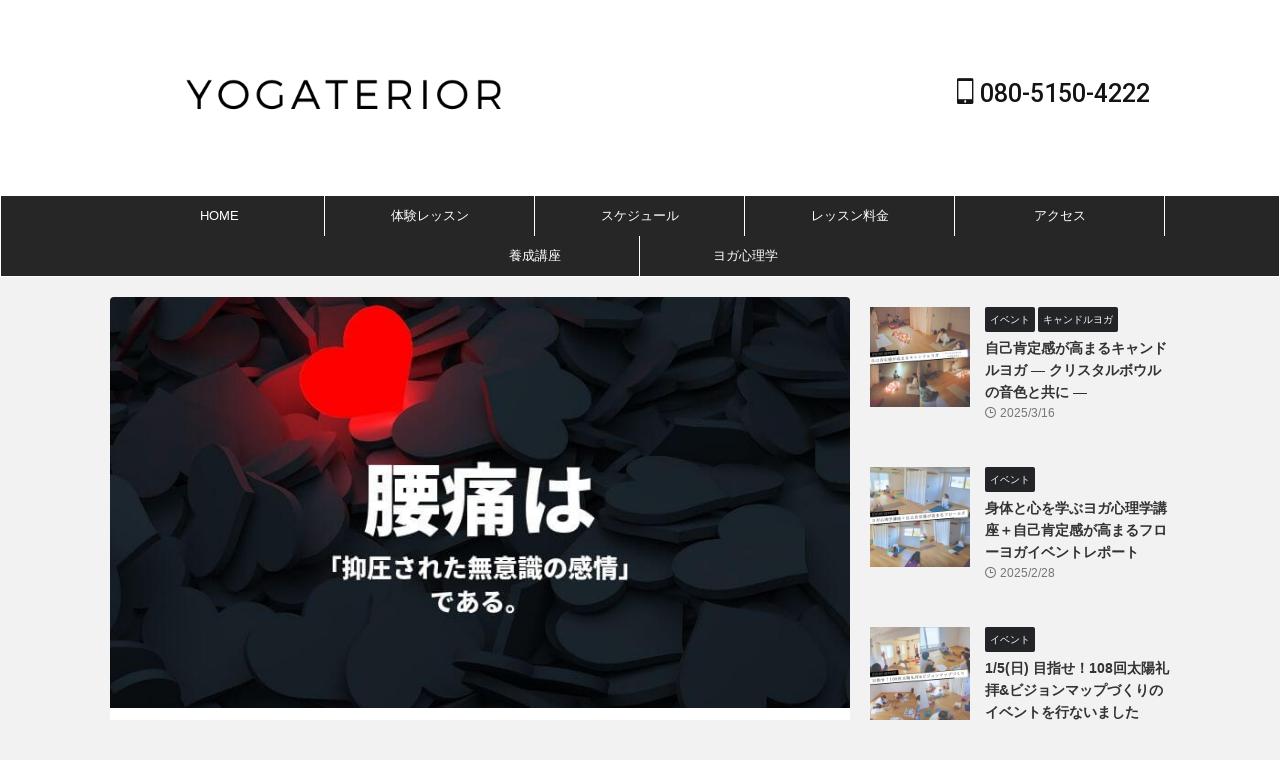

--- FILE ---
content_type: text/html; charset=UTF-8
request_url: https://yogaterior.com/back-pain/
body_size: 26038
content:

<!DOCTYPE html>
<!--[if lt IE 7]>
<html class="ie6" dir="ltr" lang="ja"> <![endif]-->
<!--[if IE 7]>
<html class="i7" dir="ltr" lang="ja"> <![endif]-->
<!--[if IE 8]>
<html class="ie" dir="ltr" lang="ja"> <![endif]-->
<!--[if gt IE 8]><!-->
<html dir="ltr" lang="ja" class="s-navi-search-overlay ">
	<!--<![endif]-->
	<head prefix="og: http://ogp.me/ns# fb: http://ogp.me/ns/fb# article: http://ogp.me/ns/article#">
		
	<!-- Global site tag (gtag.js) - Google Analytics -->
	<script async src="https://www.googletagmanager.com/gtag/js?id=UA-48619221-1"></script>
	<script>window.dataLayer=window.dataLayer||[];function gtag(){dataLayer.push(arguments);}gtag('js',new Date());gtag('config','UA-48619221-1');</script>
			<meta charset="UTF-8">
		<meta name="viewport" content="width=device-width,initial-scale=1.0,user-scalable=no,viewport-fit=cover">
		<meta name="format-detection" content="telephone=no">
		<meta name="referrer" content="no-referrer-when-downgrade"/>

		
		<link rel="alternate" type="application/rss+xml" title="豊橋のヨガスタジオ・ヨガテリア RSS Feed" href="https://yogaterior.com/feed/"/>
		<link rel="pingback" href="https://yogaterior.com/xmlrpc.php">
		<!--[if lt IE 9]>
		<script src="https://yogaterior.com/wp-content/themes/affinger/js/html5shiv.js"></script>
		<![endif]-->
					<style>img:is([sizes="auto" i], [sizes^="auto," i]) { contain-intrinsic-size: 3000px 1500px }</style>
	
		<!-- All in One SEO 4.5.8 - aioseo.com -->
		<meta name="description" content="腰痛の原因は「感情」であり、それがヨガで改善していく。と言うことを解説しています。「抑圧された無意識の感情」が身体の痛みとなって表面化していると言う理論です。"/>
		<meta name="robots" content="max-image-preview:large"/>
		<link rel="canonical" href="https://yogaterior.com/back-pain/"/>
		<meta name="generator" content="All in One SEO (AIOSEO) 4.5.8"/>
		<meta name="google" content="nositelinkssearchbox"/>
		<script type="application/ld+json" class="aioseo-schema">
			{"@context":"https:\/\/schema.org","@graph":[{"@type":"Article","@id":"https:\/\/yogaterior.com\/back-pain\/#article","name":"\u8170\u75db\u304c\u30e8\u30ac\u3067\u6539\u5584\u3059\u308b\u672c\u5f53\u306e\u7406\u7531\u3002\u305d\u308c\u306f\u300c\u611f\u60c5\u300d\u304c\u539f\u56e0\u3068\u8a00\u3046\u8aac\u3002 | \u8c4a\u6a4b\u306e\u30e8\u30ac\u30b9\u30bf\u30b8\u30aa\u30fb\u30e8\u30ac\u30c6\u30ea\u30a2","headline":"\u8170\u75db\u304c\u30e8\u30ac\u3067\u6539\u5584\u3059\u308b\u672c\u5f53\u306e\u7406\u7531\u3002\u305d\u308c\u306f\u300c\u611f\u60c5\u300d\u304c\u539f\u56e0\u3068\u8a00\u3046\u8aac\u3002","author":{"@id":"https:\/\/yogaterior.com\/author\/wpmaster\/#author"},"publisher":{"@id":"https:\/\/yogaterior.com\/#organization"},"image":{"@type":"ImageObject","url":"https:\/\/yogaterior.com\/wp-content\/uploads\/2019\/08\/fa024fbf985846d32b80a62c64785446.jpg","width":810,"height":450,"caption":"\u8170\u75db\u306f\u6291\u5727\u3055\u308c\u305f\u7121\u610f\u8b58\u306e\u611f\u60c5\u3067\u3042\u308b"},"datePublished":"2019-08-16T17:53:10+09:00","dateModified":"2022-01-27T15:29:09+09:00","inLanguage":"ja","mainEntityOfPage":{"@id":"https:\/\/yogaterior.com\/back-pain\/#webpage"},"isPartOf":{"@id":"https:\/\/yogaterior.com\/back-pain\/#webpage"},"articleSection":"\u30e8\u30ac\u306e\u52b9\u679c"},{"@type":"BreadcrumbList","@id":"https:\/\/yogaterior.com\/back-pain\/#breadcrumblist","itemListElement":[{"@type":"ListItem","@id":"https:\/\/yogaterior.com\/#listItem","position":1,"name":"\u5bb6","item":"https:\/\/yogaterior.com\/","nextItem":"https:\/\/yogaterior.com\/back-pain\/#listItem"},{"@type":"ListItem","@id":"https:\/\/yogaterior.com\/back-pain\/#listItem","position":2,"name":"\u8170\u75db\u304c\u30e8\u30ac\u3067\u6539\u5584\u3059\u308b\u672c\u5f53\u306e\u7406\u7531\u3002\u305d\u308c\u306f\u300c\u611f\u60c5\u300d\u304c\u539f\u56e0\u3068\u8a00\u3046\u8aac\u3002","previousItem":"https:\/\/yogaterior.com\/#listItem"}]},{"@type":"Organization","@id":"https:\/\/yogaterior.com\/#organization","name":"\u8c4a\u6a4b\u306e\u30e8\u30ac\u30b9\u30bf\u30b8\u30aa\u30fb\u30e8\u30ac\u30c6\u30ea\u30a2","url":"https:\/\/yogaterior.com\/"},{"@type":"Person","@id":"https:\/\/yogaterior.com\/author\/wpmaster\/#author","url":"https:\/\/yogaterior.com\/author\/wpmaster\/","name":"SATORU","image":{"@type":"ImageObject","@id":"https:\/\/yogaterior.com\/back-pain\/#authorImage","url":"https:\/\/secure.gravatar.com\/avatar\/8281430862abef7a1be30b7eeea88dec?s=96&d=mm&r=g","width":96,"height":96,"caption":"SATORU"}},{"@type":"WebPage","@id":"https:\/\/yogaterior.com\/back-pain\/#webpage","url":"https:\/\/yogaterior.com\/back-pain\/","name":"\u8170\u75db\u304c\u30e8\u30ac\u3067\u6539\u5584\u3059\u308b\u672c\u5f53\u306e\u7406\u7531\u3002\u305d\u308c\u306f\u300c\u611f\u60c5\u300d\u304c\u539f\u56e0\u3068\u8a00\u3046\u8aac\u3002 | \u8c4a\u6a4b\u306e\u30e8\u30ac\u30b9\u30bf\u30b8\u30aa\u30fb\u30e8\u30ac\u30c6\u30ea\u30a2","description":"\u8170\u75db\u306e\u539f\u56e0\u306f\u300c\u611f\u60c5\u300d\u3067\u3042\u308a\u3001\u305d\u308c\u304c\u30e8\u30ac\u3067\u6539\u5584\u3057\u3066\u3044\u304f\u3002\u3068\u8a00\u3046\u3053\u3068\u3092\u89e3\u8aac\u3057\u3066\u3044\u307e\u3059\u3002\u300c\u6291\u5727\u3055\u308c\u305f\u7121\u610f\u8b58\u306e\u611f\u60c5\u300d\u304c\u8eab\u4f53\u306e\u75db\u307f\u3068\u306a\u3063\u3066\u8868\u9762\u5316\u3057\u3066\u3044\u308b\u3068\u8a00\u3046\u7406\u8ad6\u3067\u3059\u3002","inLanguage":"ja","isPartOf":{"@id":"https:\/\/yogaterior.com\/#website"},"breadcrumb":{"@id":"https:\/\/yogaterior.com\/back-pain\/#breadcrumblist"},"author":{"@id":"https:\/\/yogaterior.com\/author\/wpmaster\/#author"},"creator":{"@id":"https:\/\/yogaterior.com\/author\/wpmaster\/#author"},"image":{"@type":"ImageObject","url":"https:\/\/yogaterior.com\/wp-content\/uploads\/2019\/08\/fa024fbf985846d32b80a62c64785446.jpg","@id":"https:\/\/yogaterior.com\/back-pain\/#mainImage","width":810,"height":450,"caption":"\u8170\u75db\u306f\u6291\u5727\u3055\u308c\u305f\u7121\u610f\u8b58\u306e\u611f\u60c5\u3067\u3042\u308b"},"primaryImageOfPage":{"@id":"https:\/\/yogaterior.com\/back-pain\/#mainImage"},"datePublished":"2019-08-16T17:53:10+09:00","dateModified":"2022-01-27T15:29:09+09:00"},{"@type":"WebSite","@id":"https:\/\/yogaterior.com\/#website","url":"https:\/\/yogaterior.com\/","name":"\u8c4a\u6a4b\u306e\u30e8\u30ac\u30b9\u30bf\u30b8\u30aa\u30fb\u30e8\u30ac\u30c6\u30ea\u30a2","inLanguage":"ja","publisher":{"@id":"https:\/\/yogaterior.com\/#organization"}}]}
		</script>
		<!-- All in One SEO -->

<title>腰痛がヨガで改善する本当の理由。それは「感情」が原因と言う説。 | 豊橋のヨガスタジオ・ヨガテリア</title>
<link rel='dns-prefetch' href='//ajax.googleapis.com'/>
<script type="text/javascript">//<![CDATA[
window._wpemojiSettings={"baseUrl":"https:\/\/s.w.org\/images\/core\/emoji\/15.0.3\/72x72\/","ext":".png","svgUrl":"https:\/\/s.w.org\/images\/core\/emoji\/15.0.3\/svg\/","svgExt":".svg","source":{"concatemoji":"https:\/\/yogaterior.com\/wp-includes\/js\/wp-emoji-release.min.js?ver=6.7.1"}};!function(i,n){var o,s,e;function c(e){try{var t={supportTests:e,timestamp:(new Date).valueOf()};sessionStorage.setItem(o,JSON.stringify(t))}catch(e){}}function p(e,t,n){e.clearRect(0,0,e.canvas.width,e.canvas.height),e.fillText(t,0,0);var t=new Uint32Array(e.getImageData(0,0,e.canvas.width,e.canvas.height).data),r=(e.clearRect(0,0,e.canvas.width,e.canvas.height),e.fillText(n,0,0),new Uint32Array(e.getImageData(0,0,e.canvas.width,e.canvas.height).data));return t.every(function(e,t){return e===r[t]})}function u(e,t,n){switch(t){case"flag":return n(e,"\ud83c\udff3\ufe0f\u200d\u26a7\ufe0f","\ud83c\udff3\ufe0f\u200b\u26a7\ufe0f")?!1:!n(e,"\ud83c\uddfa\ud83c\uddf3","\ud83c\uddfa\u200b\ud83c\uddf3")&&!n(e,"\ud83c\udff4\udb40\udc67\udb40\udc62\udb40\udc65\udb40\udc6e\udb40\udc67\udb40\udc7f","\ud83c\udff4\u200b\udb40\udc67\u200b\udb40\udc62\u200b\udb40\udc65\u200b\udb40\udc6e\u200b\udb40\udc67\u200b\udb40\udc7f");case"emoji":return!n(e,"\ud83d\udc26\u200d\u2b1b","\ud83d\udc26\u200b\u2b1b")}return!1}function f(e,t,n){var r="undefined"!=typeof WorkerGlobalScope&&self instanceof WorkerGlobalScope?new OffscreenCanvas(300,150):i.createElement("canvas"),a=r.getContext("2d",{willReadFrequently:!0}),o=(a.textBaseline="top",a.font="600 32px Arial",{});return e.forEach(function(e){o[e]=t(a,e,n)}),o}function t(e){var t=i.createElement("script");t.src=e,t.defer=!0,i.head.appendChild(t)}"undefined"!=typeof Promise&&(o="wpEmojiSettingsSupports",s=["flag","emoji"],n.supports={everything:!0,everythingExceptFlag:!0},e=new Promise(function(e){i.addEventListener("DOMContentLoaded",e,{once:!0})}),new Promise(function(t){var n=function(){try{var e=JSON.parse(sessionStorage.getItem(o));if("object"==typeof e&&"number"==typeof e.timestamp&&(new Date).valueOf()<e.timestamp+604800&&"object"==typeof e.supportTests)return e.supportTests}catch(e){}return null}();if(!n){if("undefined"!=typeof Worker&&"undefined"!=typeof OffscreenCanvas&&"undefined"!=typeof URL&&URL.createObjectURL&&"undefined"!=typeof Blob)try{var e="postMessage("+f.toString()+"("+[JSON.stringify(s),u.toString(),p.toString()].join(",")+"));",r=new Blob([e],{type:"text/javascript"}),a=new Worker(URL.createObjectURL(r),{name:"wpTestEmojiSupports"});return void(a.onmessage=function(e){c(n=e.data),a.terminate(),t(n)})}catch(e){}c(n=f(s,u,p))}t(n)}).then(function(e){for(var t in e)n.supports[t]=e[t],n.supports.everything=n.supports.everything&&n.supports[t],"flag"!==t&&(n.supports.everythingExceptFlag=n.supports.everythingExceptFlag&&n.supports[t]);n.supports.everythingExceptFlag=n.supports.everythingExceptFlag&&!n.supports.flag,n.DOMReady=!1,n.readyCallback=function(){n.DOMReady=!0}}).then(function(){return e}).then(function(){var e;n.supports.everything||(n.readyCallback(),(e=n.source||{}).concatemoji?t(e.concatemoji):e.wpemoji&&e.twemoji&&(t(e.twemoji),t(e.wpemoji)))}))}((window,document),window._wpemojiSettings);
//]]></script>
<style id='wp-emoji-styles-inline-css' type='text/css'>

	img.wp-smiley, img.emoji {
		display: inline !important;
		border: none !important;
		box-shadow: none !important;
		height: 1em !important;
		width: 1em !important;
		margin: 0 0.07em !important;
		vertical-align: -0.1em !important;
		background: none !important;
		padding: 0 !important;
	}
</style>
<link rel='stylesheet' id='wp-block-library-css' href='https://yogaterior.com/wp-includes/css/dist/block-library/style.min.css?ver=6.7.1' type='text/css' media='all'/>
<style id='classic-theme-styles-inline-css' type='text/css'>
/*! This file is auto-generated */
.wp-block-button__link{color:#fff;background-color:#32373c;border-radius:9999px;box-shadow:none;text-decoration:none;padding:calc(.667em + 2px) calc(1.333em + 2px);font-size:1.125em}.wp-block-file__button{background:#32373c;color:#fff;text-decoration:none}
</style>
<style id='global-styles-inline-css' type='text/css'>
:root{--wp--preset--aspect-ratio--square: 1;--wp--preset--aspect-ratio--4-3: 4/3;--wp--preset--aspect-ratio--3-4: 3/4;--wp--preset--aspect-ratio--3-2: 3/2;--wp--preset--aspect-ratio--2-3: 2/3;--wp--preset--aspect-ratio--16-9: 16/9;--wp--preset--aspect-ratio--9-16: 9/16;--wp--preset--color--black: #000000;--wp--preset--color--cyan-bluish-gray: #abb8c3;--wp--preset--color--white: #ffffff;--wp--preset--color--pale-pink: #f78da7;--wp--preset--color--vivid-red: #cf2e2e;--wp--preset--color--luminous-vivid-orange: #ff6900;--wp--preset--color--luminous-vivid-amber: #fcb900;--wp--preset--color--light-green-cyan: #eefaff;--wp--preset--color--vivid-green-cyan: #00d084;--wp--preset--color--pale-cyan-blue: #8ed1fc;--wp--preset--color--vivid-cyan-blue: #0693e3;--wp--preset--color--vivid-purple: #9b51e0;--wp--preset--color--soft-red: #e92f3d;--wp--preset--color--light-grayish-red: #fdf0f2;--wp--preset--color--vivid-yellow: #ffc107;--wp--preset--color--very-pale-yellow: #fffde7;--wp--preset--color--very-light-gray: #fafafa;--wp--preset--color--very-dark-gray: #313131;--wp--preset--color--original-color-a: #43a047;--wp--preset--color--original-color-b: #795548;--wp--preset--color--original-color-c: #ec407a;--wp--preset--color--original-color-d: #9e9d24;--wp--preset--gradient--vivid-cyan-blue-to-vivid-purple: linear-gradient(135deg,rgba(6,147,227,1) 0%,rgb(155,81,224) 100%);--wp--preset--gradient--light-green-cyan-to-vivid-green-cyan: linear-gradient(135deg,rgb(122,220,180) 0%,rgb(0,208,130) 100%);--wp--preset--gradient--luminous-vivid-amber-to-luminous-vivid-orange: linear-gradient(135deg,rgba(252,185,0,1) 0%,rgba(255,105,0,1) 100%);--wp--preset--gradient--luminous-vivid-orange-to-vivid-red: linear-gradient(135deg,rgba(255,105,0,1) 0%,rgb(207,46,46) 100%);--wp--preset--gradient--very-light-gray-to-cyan-bluish-gray: linear-gradient(135deg,rgb(238,238,238) 0%,rgb(169,184,195) 100%);--wp--preset--gradient--cool-to-warm-spectrum: linear-gradient(135deg,rgb(74,234,220) 0%,rgb(151,120,209) 20%,rgb(207,42,186) 40%,rgb(238,44,130) 60%,rgb(251,105,98) 80%,rgb(254,248,76) 100%);--wp--preset--gradient--blush-light-purple: linear-gradient(135deg,rgb(255,206,236) 0%,rgb(152,150,240) 100%);--wp--preset--gradient--blush-bordeaux: linear-gradient(135deg,rgb(254,205,165) 0%,rgb(254,45,45) 50%,rgb(107,0,62) 100%);--wp--preset--gradient--luminous-dusk: linear-gradient(135deg,rgb(255,203,112) 0%,rgb(199,81,192) 50%,rgb(65,88,208) 100%);--wp--preset--gradient--pale-ocean: linear-gradient(135deg,rgb(255,245,203) 0%,rgb(182,227,212) 50%,rgb(51,167,181) 100%);--wp--preset--gradient--electric-grass: linear-gradient(135deg,rgb(202,248,128) 0%,rgb(113,206,126) 100%);--wp--preset--gradient--midnight: linear-gradient(135deg,rgb(2,3,129) 0%,rgb(40,116,252) 100%);--wp--preset--font-size--small: .8em;--wp--preset--font-size--medium: 20px;--wp--preset--font-size--large: 1.5em;--wp--preset--font-size--x-large: 42px;--wp--preset--font-size--st-regular: 1em;--wp--preset--font-size--huge: 3em;--wp--preset--spacing--20: 0.44rem;--wp--preset--spacing--30: 0.67rem;--wp--preset--spacing--40: 1rem;--wp--preset--spacing--50: 1.5rem;--wp--preset--spacing--60: 2.25rem;--wp--preset--spacing--70: 3.38rem;--wp--preset--spacing--80: 5.06rem;--wp--preset--shadow--natural: 6px 6px 9px rgba(0, 0, 0, 0.2);--wp--preset--shadow--deep: 12px 12px 50px rgba(0, 0, 0, 0.4);--wp--preset--shadow--sharp: 6px 6px 0px rgba(0, 0, 0, 0.2);--wp--preset--shadow--outlined: 6px 6px 0px -3px rgba(255, 255, 255, 1), 6px 6px rgba(0, 0, 0, 1);--wp--preset--shadow--crisp: 6px 6px 0px rgba(0, 0, 0, 1);}:where(.is-layout-flex){gap: 0.5em;}:where(.is-layout-grid){gap: 0.5em;}body .is-layout-flex{display: flex;}.is-layout-flex{flex-wrap: wrap;align-items: center;}.is-layout-flex > :is(*, div){margin: 0;}body .is-layout-grid{display: grid;}.is-layout-grid > :is(*, div){margin: 0;}:where(.wp-block-columns.is-layout-flex){gap: 2em;}:where(.wp-block-columns.is-layout-grid){gap: 2em;}:where(.wp-block-post-template.is-layout-flex){gap: 1.25em;}:where(.wp-block-post-template.is-layout-grid){gap: 1.25em;}.has-black-color{color: var(--wp--preset--color--black) !important;}.has-cyan-bluish-gray-color{color: var(--wp--preset--color--cyan-bluish-gray) !important;}.has-white-color{color: var(--wp--preset--color--white) !important;}.has-pale-pink-color{color: var(--wp--preset--color--pale-pink) !important;}.has-vivid-red-color{color: var(--wp--preset--color--vivid-red) !important;}.has-luminous-vivid-orange-color{color: var(--wp--preset--color--luminous-vivid-orange) !important;}.has-luminous-vivid-amber-color{color: var(--wp--preset--color--luminous-vivid-amber) !important;}.has-light-green-cyan-color{color: var(--wp--preset--color--light-green-cyan) !important;}.has-vivid-green-cyan-color{color: var(--wp--preset--color--vivid-green-cyan) !important;}.has-pale-cyan-blue-color{color: var(--wp--preset--color--pale-cyan-blue) !important;}.has-vivid-cyan-blue-color{color: var(--wp--preset--color--vivid-cyan-blue) !important;}.has-vivid-purple-color{color: var(--wp--preset--color--vivid-purple) !important;}.has-black-background-color{background-color: var(--wp--preset--color--black) !important;}.has-cyan-bluish-gray-background-color{background-color: var(--wp--preset--color--cyan-bluish-gray) !important;}.has-white-background-color{background-color: var(--wp--preset--color--white) !important;}.has-pale-pink-background-color{background-color: var(--wp--preset--color--pale-pink) !important;}.has-vivid-red-background-color{background-color: var(--wp--preset--color--vivid-red) !important;}.has-luminous-vivid-orange-background-color{background-color: var(--wp--preset--color--luminous-vivid-orange) !important;}.has-luminous-vivid-amber-background-color{background-color: var(--wp--preset--color--luminous-vivid-amber) !important;}.has-light-green-cyan-background-color{background-color: var(--wp--preset--color--light-green-cyan) !important;}.has-vivid-green-cyan-background-color{background-color: var(--wp--preset--color--vivid-green-cyan) !important;}.has-pale-cyan-blue-background-color{background-color: var(--wp--preset--color--pale-cyan-blue) !important;}.has-vivid-cyan-blue-background-color{background-color: var(--wp--preset--color--vivid-cyan-blue) !important;}.has-vivid-purple-background-color{background-color: var(--wp--preset--color--vivid-purple) !important;}.has-black-border-color{border-color: var(--wp--preset--color--black) !important;}.has-cyan-bluish-gray-border-color{border-color: var(--wp--preset--color--cyan-bluish-gray) !important;}.has-white-border-color{border-color: var(--wp--preset--color--white) !important;}.has-pale-pink-border-color{border-color: var(--wp--preset--color--pale-pink) !important;}.has-vivid-red-border-color{border-color: var(--wp--preset--color--vivid-red) !important;}.has-luminous-vivid-orange-border-color{border-color: var(--wp--preset--color--luminous-vivid-orange) !important;}.has-luminous-vivid-amber-border-color{border-color: var(--wp--preset--color--luminous-vivid-amber) !important;}.has-light-green-cyan-border-color{border-color: var(--wp--preset--color--light-green-cyan) !important;}.has-vivid-green-cyan-border-color{border-color: var(--wp--preset--color--vivid-green-cyan) !important;}.has-pale-cyan-blue-border-color{border-color: var(--wp--preset--color--pale-cyan-blue) !important;}.has-vivid-cyan-blue-border-color{border-color: var(--wp--preset--color--vivid-cyan-blue) !important;}.has-vivid-purple-border-color{border-color: var(--wp--preset--color--vivid-purple) !important;}.has-vivid-cyan-blue-to-vivid-purple-gradient-background{background: var(--wp--preset--gradient--vivid-cyan-blue-to-vivid-purple) !important;}.has-light-green-cyan-to-vivid-green-cyan-gradient-background{background: var(--wp--preset--gradient--light-green-cyan-to-vivid-green-cyan) !important;}.has-luminous-vivid-amber-to-luminous-vivid-orange-gradient-background{background: var(--wp--preset--gradient--luminous-vivid-amber-to-luminous-vivid-orange) !important;}.has-luminous-vivid-orange-to-vivid-red-gradient-background{background: var(--wp--preset--gradient--luminous-vivid-orange-to-vivid-red) !important;}.has-very-light-gray-to-cyan-bluish-gray-gradient-background{background: var(--wp--preset--gradient--very-light-gray-to-cyan-bluish-gray) !important;}.has-cool-to-warm-spectrum-gradient-background{background: var(--wp--preset--gradient--cool-to-warm-spectrum) !important;}.has-blush-light-purple-gradient-background{background: var(--wp--preset--gradient--blush-light-purple) !important;}.has-blush-bordeaux-gradient-background{background: var(--wp--preset--gradient--blush-bordeaux) !important;}.has-luminous-dusk-gradient-background{background: var(--wp--preset--gradient--luminous-dusk) !important;}.has-pale-ocean-gradient-background{background: var(--wp--preset--gradient--pale-ocean) !important;}.has-electric-grass-gradient-background{background: var(--wp--preset--gradient--electric-grass) !important;}.has-midnight-gradient-background{background: var(--wp--preset--gradient--midnight) !important;}.has-small-font-size{font-size: var(--wp--preset--font-size--small) !important;}.has-medium-font-size{font-size: var(--wp--preset--font-size--medium) !important;}.has-large-font-size{font-size: var(--wp--preset--font-size--large) !important;}.has-x-large-font-size{font-size: var(--wp--preset--font-size--x-large) !important;}
:where(.wp-block-post-template.is-layout-flex){gap: 1.25em;}:where(.wp-block-post-template.is-layout-grid){gap: 1.25em;}
:where(.wp-block-columns.is-layout-flex){gap: 2em;}:where(.wp-block-columns.is-layout-grid){gap: 2em;}
:root :where(.wp-block-pullquote){font-size: 1.5em;line-height: 1.6;}
</style>
<link rel='stylesheet' id='avatar-manager-css' href='https://yogaterior.com/wp-content/plugins/avatar-manager/assets/css/avatar-manager.min.css?ver=1.2.1' type='text/css' media='all'/>
<link rel='stylesheet' id='contact-form-7-css' href='https://yogaterior.com/wp-content/plugins/contact-form-7/includes/css/styles.css?ver=5.9.2' type='text/css' media='all'/>
<link rel='stylesheet' id='inbound-shortcodes-css' href='https://yogaterior.com/wp-content/plugins/cta/shared/shortcodes/css/frontend-render.css?ver=6.7.1' type='text/css' media='all'/>
<link rel='stylesheet' id='normalize-css' href='https://yogaterior.com/wp-content/themes/affinger/css/normalize.css?ver=1.5.9' type='text/css' media='all'/>
<link rel='stylesheet' id='st_svg-css' href='https://yogaterior.com/wp-content/themes/affinger/st_svg/style.css?ver=6.7.1' type='text/css' media='all'/>
<link rel='stylesheet' id='slick-css' href='https://yogaterior.com/wp-content/themes/affinger/vendor/slick/slick.css?ver=1.8.0' type='text/css' media='all'/>
<link rel='stylesheet' id='slick-theme-css' href='https://yogaterior.com/wp-content/themes/affinger/vendor/slick/slick-theme.css?ver=1.8.0' type='text/css' media='all'/>
<link rel='stylesheet' id='fonts-googleapis-roboto500-css' href='//fonts.googleapis.com/css2?family=Roboto%3Awght%40500&#038;display=swap&#038;ver=6.7.1' type='text/css' media='all'/>
<link rel='stylesheet' id='style-css' href='https://yogaterior.com/wp-content/themes/affinger/style.css?ver=6.7.1' type='text/css' media='all'/>
<link rel='stylesheet' id='single-css' href='https://yogaterior.com/wp-content/themes/affinger/st-rankcss.php' type='text/css' media='all'/>
<link rel='stylesheet' id='tablepress-default-css' href='https://yogaterior.com/wp-content/plugins/tablepress/css/build/default.css?ver=2.2.5' type='text/css' media='all'/>
<link rel='stylesheet' id='st-themecss-css' href='https://yogaterior.com/wp-content/themes/affinger/st-themecss-loader.php?ver=6.7.1' type='text/css' media='all'/>
<script type="text/javascript" src="//ajax.googleapis.com/ajax/libs/jquery/1.11.3/jquery.min.js?ver=1.11.3" id="jquery-js"></script>
<script type="text/javascript" src="https://yogaterior.com/wp-content/plugins/avatar-manager/assets/js/avatar-manager.min.js?ver=1.2.1" id="avatar-manager-js"></script>
<script type="text/javascript" id="cta-load-variation-js-extra">//<![CDATA[
var cta_variation={"cta_id":null,"admin_url":"https:\/\/yogaterior.com\/wp-admin\/admin-ajax.php","home_url":"https:\/\/yogaterior.com","split_testing":"1","sticky_cta":"1","page_tracking":"off"};
//]]></script>
<script type="text/javascript" src="https://yogaterior.com/wp-content/plugins/cta/assets/js/cta-variation.js" id="cta-load-variation-js"></script>
<script type="text/javascript" id="inbound-analytics-js-extra">//<![CDATA[
var inbound_settings={"post_id":"12478","post_type":"post","variation_id":"0","ip_address":"18.189.180.246","wp_lead_data":{"lead_id":null,"lead_email":null,"lead_uid":null,"lead_nonce":null},"admin_url":"https:\/\/yogaterior.com\/wp-admin\/admin-ajax.php","track_time":"2026\/01\/14 11:58:06","page_tracking":"off","search_tracking":"off","comment_tracking":"off","custom_mapping":[],"is_admin":"","ajax_nonce":"43eb6d4872"};
//]]></script>
<script type="text/javascript" src="https://yogaterior.com/wp-content/plugins/cta/shared/assets/js/frontend/analytics/inboundAnalytics.min.js" id="inbound-analytics-js"></script>
<link rel="https://api.w.org/" href="https://yogaterior.com/wp-json/"/><link rel="alternate" title="JSON" type="application/json" href="https://yogaterior.com/wp-json/wp/v2/posts/12478"/><link rel='shortlink' href='https://yogaterior.com/?p=12478'/>
<link rel="alternate" title="oEmbed (JSON)" type="application/json+oembed" href="https://yogaterior.com/wp-json/oembed/1.0/embed?url=https%3A%2F%2Fyogaterior.com%2Fback-pain%2F"/>
<link rel="alternate" title="oEmbed (XML)" type="text/xml+oembed" href="https://yogaterior.com/wp-json/oembed/1.0/embed?url=https%3A%2F%2Fyogaterior.com%2Fback-pain%2F&#038;format=xml"/>
<meta name="robots" content="index, follow"/>
<meta name="thumbnail" content="https://yogaterior.com/wp-content/uploads/2019/08/fa024fbf985846d32b80a62c64785446.jpg">
<meta name="google-site-verification" content="7yZzLWBw7KcVtEeyWzbRnlmlnfSdnBtqZJ6vd9Wsj9g"/>
<link rel="canonical" href="https://yogaterior.com/back-pain/"/>
<style type="text/css" id="custom-background-css">
body.custom-background { background-color: #f2f2f2; }
</style>
	<link rel="icon" href="https://yogaterior.com/wp-content/uploads/2023/07/cropped-yogaterior-icon-32x32.jpg" sizes="32x32"/>
<link rel="icon" href="https://yogaterior.com/wp-content/uploads/2023/07/cropped-yogaterior-icon-192x192.jpg" sizes="192x192"/>
<link rel="apple-touch-icon" href="https://yogaterior.com/wp-content/uploads/2023/07/cropped-yogaterior-icon-180x180.jpg"/>
<meta name="msapplication-TileImage" content="https://yogaterior.com/wp-content/uploads/2023/07/cropped-yogaterior-icon-270x270.jpg"/>
		
<!-- OGP -->
	<meta property="og:locale" content="ja_JP">
	<meta property="fb:app_id" content="https://www.facebook.com/terior.yoga">
			<meta property="article:publisher" content="https://www.facebook.com/yogaterior/">
	
<meta property="og:type" content="article">
<meta property="og:title" content="腰痛がヨガで改善する本当の理由。それは「感情」が原因と言う説。">
<meta property="og:url" content="https://yogaterior.com/back-pain/">
<meta property="og:description" content="目次(クリック可能) 腰痛をはじめとする不調は「感情」が原因。 愛知県豊橋市のヨガスタジオ-ヨガテリア代表SATORUです。 この記事では、腰痛の原因は「感情」であり、それがヨガで改善していく。と言う">
<meta property="og:site_name" content="豊橋のヨガスタジオ・ヨガテリア">
<meta property="og:image" content="https://yogaterior.com/wp-content/uploads/2019/08/fa024fbf985846d32b80a62c64785446.jpg">


	<meta property="article:published_time" content="2019-08-16T17:53:10+09:00"/>
			<meta property="article:modified_time" content="2022-01-27T15:29:09+09:00"/>
		<meta property="article:author" content="SATORU"/>

				<meta name="twitter:card" content="summary_large_image">
	
	<meta name="twitter:site" content="@YogaTerior">
	<meta name="twitter:title" content="腰痛がヨガで改善する本当の理由。それは「感情」が原因と言う説。">
	<meta name="twitter:description" content="目次(クリック可能) 腰痛をはじめとする不調は「感情」が原因。 愛知県豊橋市のヨガスタジオ-ヨガテリア代表SATORUです。 この記事では、腰痛の原因は「感情」であり、それがヨガで改善していく。と言う">
	<meta name="twitter:image" content="https://yogaterior.com/wp-content/uploads/2019/08/fa024fbf985846d32b80a62c64785446.jpg">
<!-- /OGP -->
		

	<script>(function(window,document,$,undefined){'use strict';$(function(){$('.entry-content a[href^=http]').not('[href*="'+location.hostname+'"]').attr({target:"_blank"});})}(window,window.document,jQuery));</script>

<script>(function(window,document,$,undefined){'use strict';var SlideBox=(function(){function SlideBox($element){this._$element=$element;}SlideBox.prototype.$content=function(){return this._$element.find('[data-st-slidebox-content]');};SlideBox.prototype.$toggle=function(){return this._$element.find('[data-st-slidebox-toggle]');};SlideBox.prototype.$icon=function(){return this._$element.find('[data-st-slidebox-icon]');};SlideBox.prototype.$text=function(){return this._$element.find('[data-st-slidebox-text]');};SlideBox.prototype.is_expanded=function(){return!!(this._$element.filter('[data-st-slidebox-expanded="true"]').length);};SlideBox.prototype.expand=function(){var self=this;this.$content().slideDown().promise().then(function(){var $icon=self.$icon();var $text=self.$text();$icon.removeClass($icon.attr('data-st-slidebox-icon-collapsed')).addClass($icon.attr('data-st-slidebox-icon-expanded'))
$text.text($text.attr('data-st-slidebox-text-expanded'))
self._$element.removeClass('is-collapsed').addClass('is-expanded');self._$element.attr('data-st-slidebox-expanded','true');});};SlideBox.prototype.collapse=function(){var self=this;this.$content().slideUp().promise().then(function(){var $icon=self.$icon();var $text=self.$text();$icon.removeClass($icon.attr('data-st-slidebox-icon-expanded')).addClass($icon.attr('data-st-slidebox-icon-collapsed'))
$text.text($text.attr('data-st-slidebox-text-collapsed'))
self._$element.removeClass('is-expanded').addClass('is-collapsed');self._$element.attr('data-st-slidebox-expanded','false');});};SlideBox.prototype.toggle=function(){if(this.is_expanded()){this.collapse();}else{this.expand();}};SlideBox.prototype.add_event_listeners=function(){var self=this;this.$toggle().on('click',function(event){self.toggle();});};SlideBox.prototype.initialize=function(){this.add_event_listeners();};return SlideBox;}());function on_ready(){var slideBoxes=[];$('[data-st-slidebox]').each(function(){var $element=$(this);var slideBox=new SlideBox($element);slideBoxes.push(slideBox);slideBox.initialize();});return slideBoxes;}$(on_ready);}(window,window.document,jQuery));</script>

	<script>(function(window,document,$,undefined){'use strict';$(function(){$('.post h2:not([class^="is-style-st-heading-custom-"]):not([class*=" is-style-st-heading-custom-"]):not(.st-css-no2) , .h2modoki').wrapInner('<span class="st-dash-design"></span>');})}(window,window.document,jQuery));</script>
<script>(function(window,document,$,undefined){'use strict';$(function(){$('#st-tab-menu li').on('click',function(){if($(this).not('active')){$(this).addClass('active').siblings('li').removeClass('active');var index=$('#st-tab-menu li').index(this);$('#st-tab-menu + #st-tab-box div').eq(index).addClass('active').siblings('div').removeClass('active');}});});}(window,window.document,jQuery));</script>

<script>(function(window,document,$,undefined){'use strict';$(function(){$("#toc_container:not(:has(ul ul))").addClass("only-toc");$(".st-ac-box ul:has(.cat-item)").each(function(){$(this).addClass("st-ac-cat");});});}(window,window.document,jQuery));</script>

<script>(function(window,document,$,undefined){'use strict';$(function(){$('.st-star').parent('.rankh4').css('padding-bottom','5px');});}(window,window.document,jQuery));</script>



	<script>(function(window,document,$,undefined){'use strict';$(function(){$('.is-style-st-paragraph-kaiwa').wrapInner('<span class="st-paragraph-kaiwa-text">');});}(window,window.document,jQuery));</script>

	<script>(function(window,document,$,undefined){'use strict';$(function(){$('.is-style-st-paragraph-kaiwa-b').wrapInner('<span class="st-paragraph-kaiwa-text">');});}(window,window.document,jQuery));</script>

<script>(function(window,document,$,undefined){'use strict';$(function(){$('[class^="is-style-st-paragraph-"],[class*=" is-style-st-paragraph-"]').wrapInner('<span class="st-noflex"></span>');});}(window,window.document,jQuery));</script>



			</head>
	<body class="post-template-default single single-post postid-12478 single-format-standard custom-background not-front-page">				<div id="st-ami">
				<div id="wrapper" class="">
				<div id="wrapper-in">

					

<header id="">
	<div id="header-full">
		<div id="headbox-bg">
			<div id="headbox">

					<nav id="s-navi" class="pcnone" data-st-nav data-st-nav-type="normal">
		<dl class="acordion is-active" data-st-nav-primary>
			<dt class="trigger">
				<p class="acordion_button"><span class="op op-menu has-text"><i class="st-fa st-svg-menu_thin"></i></span></p>

				
									<div id="st-mobile-logo"></div>
				
				<!-- 追加メニュー -->
									<p class="acordion_extra_1"><a href="tel:0532397832"><span class="op-st"><span class="op-text">☎︎0532-39-7832</span></span></a></p>
				
				<!-- 追加メニュー2 -->
				
			</dt>

			<dd class="acordion_tree">
				<div class="acordion_tree_content">

					

												<div class="menu-1-container"><ul id="menu-1" class="menu"><li id="menu-item-16825" class="menu-item menu-item-type-custom menu-item-object-custom menu-item-home menu-item-16825"><a href="https://yogaterior.com"><span class="menu-item-label">HOME</span></a></li>
<li id="menu-item-16609" class="menu-item menu-item-type-post_type menu-item-object-page menu-item-16609"><a href="https://yogaterior.com/front/trial-lesson/"><span class="menu-item-label">体験レッスン</span></a></li>
<li id="menu-item-16607" class="menu-item menu-item-type-post_type menu-item-object-page menu-item-16607"><a href="https://yogaterior.com/schedule/"><span class="menu-item-label">スケジュール</span></a></li>
<li id="menu-item-16608" class="menu-item menu-item-type-post_type menu-item-object-page menu-item-16608"><a href="https://yogaterior.com/fee/"><span class="menu-item-label">レッスン料金</span></a></li>
<li id="menu-item-16605" class="menu-item menu-item-type-post_type menu-item-object-page menu-item-16605"><a href="https://yogaterior.com/access/"><span class="menu-item-label">アクセス</span></a></li>
<li id="menu-item-12659" class="menu-item menu-item-type-post_type menu-item-object-page menu-item-12659"><a href="https://yogaterior.com/yoga-teacher-training/"><span class="menu-item-label">養成講座</span></a></li>
<li id="menu-item-16594" class="menu-item menu-item-type-custom menu-item-object-custom menu-item-16594"><a href="https://yoga-re-born.com"><span class="menu-item-label">ヨガ心理学</span></a></li>
</ul></div>						<div class="clear"></div>

					
				</div>
			</dd>

					</dl>

					</nav>

									<div id="header-l">
						
						<div id="st-text-logo">
							
    
		
			<!-- キャプション -->
			
				          		 	 <p class="descr sitenametop">
           		     	           			 </p>
				
			
			<!-- ロゴ又はブログ名 -->
			          		  <p class="sitename"><a href="https://yogaterior.com/">
              		  							<img class="sitename-bottom" src="https://yogaterior.com/wp-content/uploads/2021/11/QA-8.png" width="600" height="200" alt="豊橋のヨガスタジオ・ヨガテリア">               		           		  </a></p>
        				<!-- ロゴ又はブログ名ここまで -->

		
	
						</div>
					</div><!-- /#header-l -->
				
				<div id="header-r" class="smanone">
					<p class="head-telno"><a href="tel:080-5150-4222"><i class="st-fa st-svg-mobile"></i>&nbsp;080-5150-4222</a></p>

				</div><!-- /#header-r -->

			</div><!-- /#headbox -->
		</div><!-- /#headbox-bg clearfix -->

		
		
		
					<nav class="st-middle-menu"><ul id="menu-%e3%82%b9%e3%83%9e%e3%83%9b%e3%83%9f%e3%83%89%e3%83%ab%e3%83%a1%e3%83%8b%e3%83%a5%e3%83%bc" class="menu"><li id="menu-item-8735" class="menu-item menu-item-type-post_type menu-item-object-page menu-item-home menu-item-8735"><a href="https://yogaterior.com/">HOME</a></li>
<li id="menu-item-8736" class="menu-item menu-item-type-post_type menu-item-object-page menu-item-8736"><a href="https://yogaterior.com/access/">アクセス &#038; お問合せ</a></li>
<li id="menu-item-16850" class="menu-item menu-item-type-post_type menu-item-object-page menu-item-16850"><a href="https://yogaterior.com/schedule/">スケジュール</a></li>
<li id="menu-item-16852" class="menu-item menu-item-type-post_type menu-item-object-page menu-item-16852"><a href="https://yogaterior.com/yoga-teacher-training/">養成講座</a></li>
</ul></nav>	
			

			<div id="gazou-wide">
					<div id="st-menubox">
			<div id="st-menuwide">
				<nav class="smanone clearfix"><ul id="menu-2" class="menu"><li class="menu-item menu-item-type-custom menu-item-object-custom menu-item-home menu-item-16825"><a href="https://yogaterior.com">HOME</a></li>
<li class="menu-item menu-item-type-post_type menu-item-object-page menu-item-16609"><a href="https://yogaterior.com/front/trial-lesson/">体験レッスン</a></li>
<li class="menu-item menu-item-type-post_type menu-item-object-page menu-item-16607"><a href="https://yogaterior.com/schedule/">スケジュール</a></li>
<li class="menu-item menu-item-type-post_type menu-item-object-page menu-item-16608"><a href="https://yogaterior.com/fee/">レッスン料金</a></li>
<li class="menu-item menu-item-type-post_type menu-item-object-page menu-item-16605"><a href="https://yogaterior.com/access/">アクセス</a></li>
<li class="menu-item menu-item-type-post_type menu-item-object-page menu-item-12659"><a href="https://yogaterior.com/yoga-teacher-training/">養成講座</a></li>
<li class="menu-item menu-item-type-custom menu-item-object-custom menu-item-16594"><a href="https://yoga-re-born.com">ヨガ心理学</a></li>
</ul></nav>			</div>
		</div>
										<div id="st-headerbox">
						<div id="st-header">
						</div>
					</div>
									</div>
		
	</div><!-- #header-full -->

	





</header>

					<div id="content-w">

						
						
	
			<div id="st-header-post-under-box" class="st-header-post-no-data " style="">
			<div class="st-dark-cover">
							</div>
		</div>
	
<div id="content" class="clearfix">
	<div id="contentInner">
		<main>
			<article>
									<div id="post-12478" class="st-post post-12478 post type-post status-publish format-standard has-post-thumbnail hentry category-effect">
				
					
												<div class="st-eyecatch ">

					<img width="810" height="450" src="https://yogaterior.com/wp-content/uploads/2019/08/fa024fbf985846d32b80a62c64785446.jpg" class="attachment-full size-full wp-post-image" alt="腰痛は抑圧された無意識の感情である" decoding="async" srcset="https://yogaterior.com/wp-content/uploads/2019/08/fa024fbf985846d32b80a62c64785446.jpg 810w, https://yogaterior.com/wp-content/uploads/2019/08/fa024fbf985846d32b80a62c64785446-300x167.jpg 300w, https://yogaterior.com/wp-content/uploads/2019/08/fa024fbf985846d32b80a62c64785446-768x427.jpg 768w" sizes="(max-width: 810px) 100vw, 810px"/>
		
	</div>
					
					
					<!--ぱんくず -->
											<div id="breadcrumb">
							<ol itemscope itemtype="http://schema.org/BreadcrumbList">
								<li itemprop="itemListElement" itemscope itemtype="http://schema.org/ListItem">
									<a href="https://yogaterior.com" itemprop="item">
										<span itemprop="name">HOME</span>
									</a>
									&gt;
									<meta itemprop="position" content="1"/>
								</li>

								
																	<li itemprop="itemListElement" itemscope itemtype="http://schema.org/ListItem">
										<a href="https://yogaterior.com/category/yoga/" itemprop="item">
											<span itemprop="name">ヨガ</span>
										</a>
										&gt;
										<meta itemprop="position" content="2"/>
									</li>
																										<li itemprop="itemListElement" itemscope itemtype="http://schema.org/ListItem">
										<a href="https://yogaterior.com/category/yoga/effect/" itemprop="item">
											<span itemprop="name">ヨガの効果</span>
										</a>
										&gt;
										<meta itemprop="position" content="3"/>
									</li>
																								</ol>

													</div>
										<!--/ ぱんくず -->

					<!--ループ開始 -->
															
																									<p class="st-catgroup">
																<a href="https://yogaterior.com/category/yoga/effect/" title="View all posts in ヨガの効果" rel="category tag"><span class="catname st-catid96">ヨガの効果</span></a>							</p>
						
						<h1 class="entry-title">腰痛がヨガで改善する本当の理由。それは「感情」が原因と言う説。</h1>

						
	<div class="blogbox ">
		<p><span class="kdate">
								<i class="st-fa st-svg-clock-o"></i><time class="updated" datetime="2019-08-16T17:53:10+0900">2019年8月16日</time>
						</span></p>
	</div>
					
					
					
					<div class="mainbox">
						<div id="nocopy"><!-- コピー禁止エリアここから -->
							
							
							
							<div class="entry-content">
								<div id="toc_container" class="toc_white no_bullets"><p class="toc_title">目次(クリック可能)</p><ul class="toc_list"><li></li><li></li><li></li><li></li><li></li><li></li><li></li><li><ul><li></li></ul></li></ul></div>
<h2><span id="i">腰痛をはじめとする不調は「感情」が原因。</span></h2>
<p>愛知県豊橋市のヨガスタジオ-ヨガテリア代表SATORUです。</p>
<p>この記事では、<span class="ymarker-s">腰痛の原因は「感情」であり、それがヨガで改善していく。と言うことを解説しています。(</span>ここでは代表的に腰痛としていますが、背部痛や、肩こり、その他の身体の痛みや不調も含めて同じです。)</p>
<p>&nbsp;</p>
<p>腰痛、身体の不調の原因が「感情」にあると言う理論があります。また、僕自身がヨガスタジオを運営して生徒さんを見てきて、そして自分自身の体験も添えて、それを解説していきます。</p>
<div class="st-blackboard">
<p class="st-blackboard-title-box"><span class="st-blackboard-title">こんな方におすすめ</span></p>
<ul class="st-blackboard-list st-no-ck-off">
<li>原因不明の腰痛に悩まされている。</li>
<li>どこに行っても、異常がないと言われる身体の不調がある。</li>
<li>慢性的な身体の痛みがある。</li>
<li>腰痛と「心」について知りたい。</li>
</ul>
</div>
<p>この記事を読めば、<span class="huto">腰痛と「感情」について、関係があると言うことが理解できます。</span></p>
<p>&nbsp;</p>
<p>以前、僕は極度の腰痛持ちでした。併発して、下痢や胃腸の不調もありました。腕のいい治療院を求めて他府県まで遠くに行きました。そして紆余曲折してたどり着いたのが「感情」説です。</p>
<p>&nbsp;</p>
<h2><span id="i-2">身体の不調は「抑圧された感情」である説【動画】</span></h2>
<p><div class="youtube-container"><iframe src="https://www.youtube.com/embed/49Zws604apo" width="560" height="315" frameborder="0" allowfullscreen="allowfullscreen"></iframe></div></p>
<p>&nbsp;</p>
<h2><span id="i-3">腰痛の原因</span></h2>
<p><img decoding="async" class="alignnone wp-image-12482" src="https://yogaterior.com/wp-content/uploads/2019/08/ca666b8e6eb4ea44c539f84403b02d6d.jpg" alt="腰痛に苦しむ女性" width="800" height="444" srcset="https://yogaterior.com/wp-content/uploads/2019/08/ca666b8e6eb4ea44c539f84403b02d6d.jpg 810w, https://yogaterior.com/wp-content/uploads/2019/08/ca666b8e6eb4ea44c539f84403b02d6d-300x167.jpg 300w, https://yogaterior.com/wp-content/uploads/2019/08/ca666b8e6eb4ea44c539f84403b02d6d-768x427.jpg 768w" sizes="(max-width: 800px) 100vw, 800px"/></p>
<p>腰痛には「骨」「筋肉」「神経」「ホルモン分泌」「脳」などなど、必ず物理的な原因はあると思います。病院や治療院を受信されて、原因が「明確に」分かったある場合はその治療が必要です。</p>
<p>&nbsp;</p>
<p>しかしながら、どんなに優秀な病院でも、治療院でも、<span class="ymarker-s">腰痛の原因は特定できず不明であることが多い</span>ようです。僕個人がよく聴くのが、<span class="hutoaka">「筋肉の緊張」</span>です。</p>
<p>&nbsp;</p>
<p>筋肉が緊張していることが痛みとなるのです。ではこの筋肉の緊張が原因なのでしょうか？いえ、きっと違います。(診察が正しければ筋肉が緊張している事自体は事実です)</p>
<p>&nbsp;</p>
<p><span style="font-size: 130%;"><span class="huto">ではなぜ、筋肉が緊張しているのでしょうか？</span></span></p>
<p>&nbsp;</p>
<p>僕自身も、以前は、極度の腰痛で、ヨガをして劇的に改善はしました。それでもやはり、長時間のパソコン作業の後や、体力が消耗して疲れた時は、腰痛や身体の痛みが少し出てきます。</p>
<p>&nbsp;</p>
<p>そこで、身体が痛む時、じっくり自分の身体の感覚に意識を向けてみたことがありました。ヨガを既に初めていたので、だんだんと身体の感覚には敏感になっていました。</p>
<p>&nbsp;</p>
<p>そこで気づいたことがあります。僕自身の身体は、「痛み」を感じている。と思っていた。でもそれは<span class="ymarker-s">「痛い」のではなく、正確に言うと「緊張」し続けている。</span>ずーーと力が入ったままなんです。それでは筋肉は疲弊してしまって、痛みを感じてしまうはずです。</p>
<p>&nbsp;</p>
<p>そんなことがあって、腰痛はきっと心と関係しているに違いないと思い、調べたことがあります。</p>
<p>&nbsp;</p>
<h2><span id="i-4">腰痛の原因は「抑圧された無意識の感情」であると言う理論。</span></h2>
<p><img decoding="async" class="alignnone wp-image-12481" src="https://yogaterior.com/wp-content/uploads/2019/08/fa024fbf985846d32b80a62c64785446.jpg" alt="腰痛は抑圧された無意識の感情である" width="800" height="444" srcset="https://yogaterior.com/wp-content/uploads/2019/08/fa024fbf985846d32b80a62c64785446.jpg 810w, https://yogaterior.com/wp-content/uploads/2019/08/fa024fbf985846d32b80a62c64785446-300x167.jpg 300w, https://yogaterior.com/wp-content/uploads/2019/08/fa024fbf985846d32b80a62c64785446-768x427.jpg 768w" sizes="(max-width: 800px) 100vw, 800px"/></p>
<p><span class="ymarker-s">腰痛は全て精神的な「感情」から来る。と言い切るくらいの理論があります。</span>そういった書籍もあります。この「感情」はもう少し具体的に言うと<span class="hutoaka">「抑圧された無意識の感情」</span>です。</p>
<p>&nbsp;</p>
<p>そんな、大それた事を言っている理論があるのかと、びっくりして興味が湧いて、僕が書籍で見つけたのは</p>
<p>&nbsp;</p>
<p><span style="font-size: 130%;"><strong>「心はなぜ腰痛を選ぶのか」</strong></span></p>
<p><strong>サーノ博士 著・長谷川淳史 監修・浅田仁子 訳</strong></p>
<p>&nbsp;</p>
<p>です。読むとしっかりとした理論が、一般人にもわかりやすく解説されていました。気になる方は読んでみてください。</p>
<p>&nbsp;</p>
<p>腰痛に限らず、身体の不調が「抑圧された無意識の感情」であるとするか、それは言い過ぎなのか。その議論はまだまだ続いています。その論議の決着を僕がつけられるものではないです。</p>
<p>&nbsp;</p>
<p>しかし、心理学を学びながらヨガスタジオ-ヨガテリアを運営してきて、生徒さんを見てきて、僕が考えることがあります。</p>
<p>&nbsp;</p>
<p><span style="font-size: 130%;"><strong>絶対に腰痛と「感情」は関係している。</strong></span></p>
<p>&nbsp;</p>
<h2><span id="i-5">ヨガをして腰痛が改善される人。</span></h2>
<p><img decoding="async" class="alignnone wp-image-12483" src="https://yogaterior.com/wp-content/uploads/2019/08/27f1932a4e8a65dc21761b9bff592470.jpg" alt="ヨガで腰痛改善" width="800" height="444" srcset="https://yogaterior.com/wp-content/uploads/2019/08/27f1932a4e8a65dc21761b9bff592470.jpg 810w, https://yogaterior.com/wp-content/uploads/2019/08/27f1932a4e8a65dc21761b9bff592470-300x167.jpg 300w, https://yogaterior.com/wp-content/uploads/2019/08/27f1932a4e8a65dc21761b9bff592470-768x427.jpg 768w" sizes="(max-width: 800px) 100vw, 800px"/></p>
<p>嬉しいことにヨガテリアにきてくれて腰痛が改善されました、と言ってくれる生徒さんがいます。嬉しいことです。</p>
<p>&nbsp;</p>
<p>その中には「腰痛に良いポーズ」を特別に行わなくても、ヨガスタジオに来て、心を静かにして、深呼吸していたら、改善している人がいます。</p>
<p>&nbsp;</p>
<p>深い呼吸や、背筋を伸ばして座ることなど、それ自体が腰痛に物理的に良い効果をもたらすのはもちろん事実です。しかし、先述した、身体の緊張を解いているのは、何でしょうか？</p>
<p>&nbsp;</p>
<p>自分の身体の緊張を解くのは<span class="huto">「感情」</span>ではないでしょうか？</p>
<p>&nbsp;</p>
<h2><span id="i-6">ヨガの重要性。</span></h2>
<p><img decoding="async" class="alignnone wp-image-12484" src="https://yogaterior.com/wp-content/uploads/2019/08/0f8ec700bd019871f965cfe9e7592ab7.jpg" alt="ヨガの指導" width="800" height="444" srcset="https://yogaterior.com/wp-content/uploads/2019/08/0f8ec700bd019871f965cfe9e7592ab7.jpg 810w, https://yogaterior.com/wp-content/uploads/2019/08/0f8ec700bd019871f965cfe9e7592ab7-300x167.jpg 300w, https://yogaterior.com/wp-content/uploads/2019/08/0f8ec700bd019871f965cfe9e7592ab7-768x427.jpg 768w" sizes="(max-width: 800px) 100vw, 800px"/></p>
<p>現代に生きていれば、忙しく、プレッシャーや責任感から、いつも穏やかに過ごすなんて無理かもしれません。やはりイライラした感情が身体に送られて筋肉は緊張してしまうのかもしれません。</p>
<p>&nbsp;</p>
<p>腰痛の原因が、「抑圧された無意識の感情」が全てなのか。それとも「身体」にも要因があるから、身体への対処が優先なのか。それは誰にも言い切れないのが現状です。</p>
<p>&nbsp;</p>
<p>しかし、ヨガをして、今まで困っていた腰痛が改善していく方がいるのは事実です。その方達が、身体も感情も、温めて緩めて行った結果が、腰痛を改善させています。</p>
<p>&nbsp;</p>
<p>僕の持論ですが、ヨガとは特別な事を行なっているとは思っていません。</p>
<p>&nbsp;</p>
<div class="st-mybox  has-title " style="background:#ffebee;border-color:#ef9a9a;border-width:2px;border-radius:5px;margin: 25px 0;"><p class="st-mybox-title" style="color:#ef5350;font-weight:bold;text-shadow: #fff 3px 0px 0px, #fff 2.83487px 0.981584px 0px, #fff 2.35766px 1.85511px 0px, #fff 1.62091px 2.52441px 0px, #fff 0.705713px 2.91581px 0px, #fff -0.287171px 2.98622px 0px, #fff -1.24844px 2.72789px 0px, #fff -2.07227px 2.16926px 0px, #fff -2.66798px 1.37182px 0px, #fff -2.96998px 0.42336px 0px, #fff -2.94502px -0.571704px 0px, #fff -2.59586px -1.50383px 0px, #fff -1.96093px -2.27041px 0px, #fff -1.11013px -2.78704px 0px, #fff -0.137119px -2.99686px 0px, #fff 0.850987px -2.87677px 0px, #fff 1.74541px -2.43999px 0px, #fff 2.44769px -1.73459px 0px, #fff 2.88051px -0.838246px 0px;background: linear-gradient(0deg,#ffebee 0%,#ffebee 55%,rgba(0,0,0,0) 55%,rgba(0,0,0,0) 100%);"><i class="st-fa fa-exclamation-circle st-css-no" aria-hidden="true"></i>ヨガの4つの要素</p><div class="st-in-mybox">
<p>1.軽い筋肉運動。</p>
<p>2.ストレッチ。</p>
<p>3.深呼吸。</p>
<p>4.気持ちを穏やかにする。</p>
</div></div>
<p>&nbsp;</p>
<p>これだけだと思っています。しかし<span class="huto">これだけのことが私達に欠けているのではないでしょうか？</span>皆さんはどうですか？</p>
<p>&nbsp;</p>
<p>そしてその4つの要素をヨガで満たした時に、身体の緊張が解ける。そう。</p>
<p>&nbsp;</p>
<p><span class="huto"><span style="font-size: 130%;">身体はそれを求めているんです。</span></span></p>
<p>&nbsp;</p>
<p><span class="huto">ヨガでは身体には「声」があると言う考え方をします。</span>身体の「声」と言っても本当に耳で聞こえるサウンドではありません。</p>
<p>&nbsp;</p>
<p>その身体の声は、あなた自身が聴かないとずっとずっと叫び続ける声です。今まであなたは身体の声をしっかり聴いて4つの要素を楽しむ時間を持っていましたか？</p>
<p>&nbsp;</p>
<div class="st-mybox  has-title " style="background:#ffebee;border-color:#ef9a9a;border-width:2px;border-radius:5px;margin: 25px 0;"><p class="st-mybox-title" style="color:#ef5350;font-weight:bold;text-shadow: #fff 3px 0px 0px, #fff 2.83487px 0.981584px 0px, #fff 2.35766px 1.85511px 0px, #fff 1.62091px 2.52441px 0px, #fff 0.705713px 2.91581px 0px, #fff -0.287171px 2.98622px 0px, #fff -1.24844px 2.72789px 0px, #fff -2.07227px 2.16926px 0px, #fff -2.66798px 1.37182px 0px, #fff -2.96998px 0.42336px 0px, #fff -2.94502px -0.571704px 0px, #fff -2.59586px -1.50383px 0px, #fff -1.96093px -2.27041px 0px, #fff -1.11013px -2.78704px 0px, #fff -0.137119px -2.99686px 0px, #fff 0.850987px -2.87677px 0px, #fff 1.74541px -2.43999px 0px, #fff 2.44769px -1.73459px 0px, #fff 2.88051px -0.838246px 0px;background: linear-gradient(0deg,#ffebee 0%,#ffebee 55%,rgba(0,0,0,0) 55%,rgba(0,0,0,0) 100%);"><i class="st-fa fa-exclamation-circle st-css-no" aria-hidden="true"></i>ヨガの4つの要素</p><div class="st-in-mybox">
<p>1.軽い筋肉運動。</p>
<p>2.ストレッチ。</p>
<p>3.深呼吸。</p>
<p>4.気持ちを穏やかにする。</p>
</div></div>
<p>&nbsp;</p>
<p>もしあなたが、腰痛の他にも<span class="huto">原因不明の身体の不調があるとき、それは身体の声かもしれません。</span></p>
<p>&nbsp;</p>
<p>そして<span class="hutoaka">身体の声こそが、「抑圧された無意識の感情」</span>だと僕は考えています。</p>
<p>&nbsp;</p>
<h2><span id="i-7">インナーチャイルドについて</span></h2>
<p>心の問題が身体の疾患になると言われています。ひょっとしたらこれが腰痛の原因とも考えられます。参考にしてみてください。</p>
<div class="st-minihukidashi-box "><p class="st-minihukidashi" style="background:#f44336;color:#fff;margin: 0 0 20px 0;border-radius:30px;"><span class="st-minihukidashi-arrow" style="border-top-color: #f44336;"></span><span class="st-minihukidashi-flexbox">非常に重要です</span></p></div>
<div>
				<a href="https://yoga-re-born.com/inner-child/" class="st-cardlink st-embed-cardlink has-site"></p>
<div class="kanren st-cardbox">
<dl class="clearfix">
<dt class="st-card-img">
								<img decoding="async" src="https://s.wordpress.com/mshots/v1/https%3A%2F%2Fyoga-re-born.com%2Finner-child?w=300&#038;h=300" alt="" width="100" height="100"/>							</dt>
<dd>
<p class="st-cardbox-t">【実践】インナーチャイルドの癒やし方。【心の傷】</p>
<div class="st-card-excerpt smanone">
<p>インナーチャイルドとは 日本ヨガ心理学協会 代表理事 SATORUです。 この記事はAIではなく、人間の実経験を元に手入 ...</p>
</div>
<p class="st-cardbox-site">
									<span class="st-cardbox-favicon"><img src="https://www.google.com/s2/favicons?domain=yoga-re-born.com" width="16" height="16" alt=""></span><span class="st-cardbox-host">yoga-re-born.com</span>
								</p>
</dd>
</dl></div>
<p>				</a>
			</div>
<p>&nbsp;</p>
<h2><span id="i-8">まとめ</span></h2>
<p>さて今回は、<span class="ymarker-s"><span class="huto">腰痛をはじめとする不調は「感情」が原因</span></span>である事をお伝えしました。</p>
<p>&nbsp;</p>
<p>腰痛には物理的な原因はある。しかし、それのもっと奥には、<span class="huto">緊張した「感情」</span>がある。その感情を解く方法がヨガである。</p>
<p>&nbsp;</p>
<p>と言う事でした。「心」と言うものは西洋医学だけでは対応できてないのが現状だと思います。身体と心は繋がっています。身体に不調があるあなた。きっと身体にはヨガをする時間が必要なんですよ。</p>
<p>&nbsp;</p>
<p>身体は正直です。痛みを出して発信しないと、あなたが気づいてくれないから身体の不調となって現れているかもしれませんね。</p>
<p>&nbsp;</p>
<p><span class="huto">腰痛に限らず原因と治療法が不明の難病も、「心」の持ちようで完治してしまうこともあるようです。</span>今回の「抑圧された無意識の感情」が身体の不調となると言う理論。<span class="huto">今後、重点的にレッスンやワークショップに取り入れてみたいと思っています。</span></p>
<p>&nbsp;</p>
<p><strong>■今回の記事に興味が湧いた方へ</strong></p>
<p>抑圧された感情は実は1日で解放されるものではありません。一番の着実な方法は「心について学ぶこと」です。</p>
<p><a href="https://yoga-re-born.com/top/yoga-psychology-online/" target="_blank" rel="noopener noreferrer"><img decoding="async" class="alignnone wp-image-15182" src="https://yogaterior.com/wp-content/uploads/2020/08/8c8c3ea58decaaceb7c5eb0e947fe0d2-1024x576.jpg" alt="ヨガ心理学オンライン対応" width="650" height="366" srcset="https://yogaterior.com/wp-content/uploads/2020/08/8c8c3ea58decaaceb7c5eb0e947fe0d2-1024x576.jpg 1024w, https://yogaterior.com/wp-content/uploads/2020/08/8c8c3ea58decaaceb7c5eb0e947fe0d2-300x169.jpg 300w, https://yogaterior.com/wp-content/uploads/2020/08/8c8c3ea58decaaceb7c5eb0e947fe0d2-768x432.jpg 768w, https://yogaterior.com/wp-content/uploads/2020/08/8c8c3ea58decaaceb7c5eb0e947fe0d2.jpg 1280w" sizes="(max-width: 650px) 100vw, 650px"/></a></p>
<h3><span id="i-9">共感したあなたに</span></h3>
<p>この記事に共感していただいた方がいれば、すごく嬉しいです。登録後、数日間は毎日メールが届きます。その後は毎月数回くらい届きます。もしあなたが忙しくても、あなたの手元に何らかの刺激になるメッセージが届きます。</p>
<p>&nbsp;</p>
<p><strong>▼ヨガのメールマガジン</strong></p>
<p><a href="https://yogaterior.com/mailmagazine/"><img decoding="async" class="alignnone wp-image-15310 size-full" src="https://yogaterior.com/wp-content/uploads/2020/10/170e2b26c6f22117de9e3751a44b08ed.jpg" alt="yoga mailmagazine" width="820" height="312" srcset="https://yogaterior.com/wp-content/uploads/2020/10/170e2b26c6f22117de9e3751a44b08ed.jpg 820w, https://yogaterior.com/wp-content/uploads/2020/10/170e2b26c6f22117de9e3751a44b08ed-300x114.jpg 300w, https://yogaterior.com/wp-content/uploads/2020/10/170e2b26c6f22117de9e3751a44b08ed-768x292.jpg 768w" sizes="(max-width: 820px) 100vw, 820px"/></a></p>
<p>&nbsp;</p>
<p><strong>▼ヨガ×心理学のメールマガジン</strong></p>
<p><a href="https://yoga-re-born.com/top/yoga-psychology-online/"><img decoding="async" class="alignnone size-full wp-image-15292" src="https://yogaterior.com/wp-content/uploads/2020/10/3d657e4b8660901dae3759bcdaf4ed4b.jpg" alt="ヨガ心理学メルマガ登録バナー" width="820" height="312" srcset="https://yogaterior.com/wp-content/uploads/2020/10/3d657e4b8660901dae3759bcdaf4ed4b.jpg 820w, https://yogaterior.com/wp-content/uploads/2020/10/3d657e4b8660901dae3759bcdaf4ed4b-300x114.jpg 300w, https://yogaterior.com/wp-content/uploads/2020/10/3d657e4b8660901dae3759bcdaf4ed4b-768x292.jpg 768w" sizes="(max-width: 820px) 100vw, 820px"/></a></p>
<p class=" st-mybtn" style="background:#3e3a39; background: linear-gradient(to bottom, #3e3a39, #3e3a39);border-color:#fff;border-width:1px;border-radius:30px;font-size:85%;font-weight:normal;color:#fff;width:90%;"><a style="font-weight:normal;color:#fff;" href="https://yogaterior.com">HOMEに戻る<i class="st-fa fa-after fa-angle-right st-css-no" aria-hidden="true"></i></a></p>
							</div>
						</div><!-- コピー禁止エリアここまで -->

												
					<div class="adbox">
				
							
	
									<div style="padding-top:10px;">
						
		
	
					</div>
							</div>
			

						
					</div><!-- .mainboxここまで -->

																
					
					
	
	<div class="sns st-sns-singular">
	<ul class="clearfix">
					<!--ツイートボタン-->
			<li class="twitter">
			<a rel="nofollow" onclick="window.open('//twitter.com/intent/tweet?url=https%3A%2F%2Fyogaterior.com%2Fback-pain%2F&text=%E8%85%B0%E7%97%9B%E3%81%8C%E3%83%A8%E3%82%AC%E3%81%A7%E6%94%B9%E5%96%84%E3%81%99%E3%82%8B%E6%9C%AC%E5%BD%93%E3%81%AE%E7%90%86%E7%94%B1%E3%80%82%E3%81%9D%E3%82%8C%E3%81%AF%E3%80%8C%E6%84%9F%E6%83%85%E3%80%8D%E3%81%8C%E5%8E%9F%E5%9B%A0%E3%81%A8%E8%A8%80%E3%81%86%E8%AA%AC%E3%80%82&via=YogaTerior&tw_p=tweetbutton', '', 'width=500,height=450'); return false;"><i class="st-fa st-svg-twitter"></i><span class="snstext ">Twitter</span></a>
			</li>
		
					<!--シェアボタン-->
			<li class="facebook">
			<a href="//www.facebook.com/sharer.php?src=bm&u=https%3A%2F%2Fyogaterior.com%2Fback-pain%2F&t=%E8%85%B0%E7%97%9B%E3%81%8C%E3%83%A8%E3%82%AC%E3%81%A7%E6%94%B9%E5%96%84%E3%81%99%E3%82%8B%E6%9C%AC%E5%BD%93%E3%81%AE%E7%90%86%E7%94%B1%E3%80%82%E3%81%9D%E3%82%8C%E3%81%AF%E3%80%8C%E6%84%9F%E6%83%85%E3%80%8D%E3%81%8C%E5%8E%9F%E5%9B%A0%E3%81%A8%E8%A8%80%E3%81%86%E8%AA%AC%E3%80%82" target="_blank" rel="nofollow noopener"><i class="st-fa st-svg-facebook"></i><span class="snstext ">Share</span>
			</a>
			</li>
		
					<!--ポケットボタン-->
			<li class="pocket">
			<a rel="nofollow" onclick="window.open('//getpocket.com/edit?url=https%3A%2F%2Fyogaterior.com%2Fback-pain%2F&title=%E8%85%B0%E7%97%9B%E3%81%8C%E3%83%A8%E3%82%AC%E3%81%A7%E6%94%B9%E5%96%84%E3%81%99%E3%82%8B%E6%9C%AC%E5%BD%93%E3%81%AE%E7%90%86%E7%94%B1%E3%80%82%E3%81%9D%E3%82%8C%E3%81%AF%E3%80%8C%E6%84%9F%E6%83%85%E3%80%8D%E3%81%8C%E5%8E%9F%E5%9B%A0%E3%81%A8%E8%A8%80%E3%81%86%E8%AA%AC%E3%80%82', '', 'width=500,height=350'); return false;"><i class="st-fa st-svg-get-pocket"></i><span class="snstext ">Pocket</span></a></li>
		
					<!--はてブボタン-->
			<li class="hatebu">
				<a href="//b.hatena.ne.jp/entry/https://yogaterior.com/back-pain/" class="hatena-bookmark-button" data-hatena-bookmark-layout="simple" title="腰痛がヨガで改善する本当の理由。それは「感情」が原因と言う説。" rel="nofollow"><i class="st-fa st-svg-hateb"></i><span class="snstext ">Hatena</span>
				</a><script type="text/javascript" src="//b.st-hatena.com/js/bookmark_button.js" charset="utf-8" async="async"></script>

			</li>
		
		
					<!--LINEボタン-->
			<li class="line">
			<a href="//line.me/R/msg/text/?%E8%85%B0%E7%97%9B%E3%81%8C%E3%83%A8%E3%82%AC%E3%81%A7%E6%94%B9%E5%96%84%E3%81%99%E3%82%8B%E6%9C%AC%E5%BD%93%E3%81%AE%E7%90%86%E7%94%B1%E3%80%82%E3%81%9D%E3%82%8C%E3%81%AF%E3%80%8C%E6%84%9F%E6%83%85%E3%80%8D%E3%81%8C%E5%8E%9F%E5%9B%A0%E3%81%A8%E8%A8%80%E3%81%86%E8%AA%AC%E3%80%82%0Ahttps%3A%2F%2Fyogaterior.com%2Fback-pain%2F" target="_blank" rel="nofollow noopener"><i class="st-fa st-svg-line" aria-hidden="true"></i><span class="snstext">LINE</span></a>
			</li>
		
		
					<!--URLコピーボタン-->
			<li class="share-copy">
			<a href="#" rel="nofollow" data-st-copy-text="腰痛がヨガで改善する本当の理由。それは「感情」が原因と言う説。 / https://yogaterior.com/back-pain/"><i class="st-fa st-svg-clipboard"></i><span class="snstext">URLコピー</span></a>
			</li>
		
	</ul>

	</div>

						<div class="st-author-box">
	<ul id="st-tab-menu">
		<li class="active"><i class="st-fa st-svg-user st-css-no" aria-hidden="true"></i>この記事を書いた人</li>
			</ul>

	<div id="st-tab-box" class="clearfix">
		<div class="active">
			<dl>
			<dt>
				<a rel="nofollow" href="https://yogaterior.com/author/wpmaster/">
											<img alt="" class="avatar avatar-80 photo avatar-default" height="80" src="https://yogaterior.com/wp-content/uploads/2019/06/avatar-satoru-80x80.jpg" width="80">									</a>
			</dt>
			<dd>
				<p class="st-author-nickname">SATORU</p>
				<p class="st-author-description">ヨガスタジオ-YOGATERIOR 代表
「身体と心の両面を整えるヨガ」をコンセプトに活動。2015年よりアジア最大級のヨガイベント「横浜ヨガフェスタ」講師を担当。現在、全国各地でワークショップ・講演を開催中。ロータスエイト(東京ヨガスタジオ)オンラインヨガ「自己肯定感が高まるヨガ」毎週㈫担当中
/スタジオ経営者/ヨガインストラクター育成講師/心理カウンセラー/ヨガ×心理学ヨガリボーン考案者/美姿勢ヨガライフ考案者

著書(電子書籍)：生徒の心に響く「ヨガ誘導の言葉」がある。</p>
				<p class="st-author-sns">
																										<a rel="nofollow" class="st-author-youtube" href="https://www.youtube.com/channel/UCx3iFdF0iwgM0lj2qkrdsIQ"><i class="st-fa st-svg-youtube-play" aria-hidden="true"></i></a>
														</p>
			</dd>
			</dl>
		</div>

			</div>
</div>
					
											<p class="tagst">
							<i class="st-fa st-svg-folder-open-o" aria-hidden="true"></i>-<a href="https://yogaterior.com/category/yoga/effect/" rel="category tag">ヨガの効果</a><br/>
													</p>
					
					<aside>
						<p class="author" style="display:none;"><a href="https://yogaterior.com/author/wpmaster/" title="SATORU" class="vcard author"><span class="fn">author</span></a></p>
																		<!--ループ終了-->

						
						<!--関連記事-->
						
	
	<h4 class="point"><span class="point-in">関連記事</span></h4>

	
<div class="kanren" data-st-load-more-content data-st-load-more-id="1f9144a6-788f-4e59-9de3-178cb893ff3e">
			
			
						
			<dl class="clearfix">
				<dt><a href="https://yogaterior.com/potbelly/">
						
															<img width="810" height="450" src="https://yogaterior.com/wp-content/uploads/2019/09/17950f0bbf2a7b2c38661123ce20e353-1.jpg" class="attachment-full size-full wp-post-image" alt="ポッコリお腹解消" decoding="async" srcset="https://yogaterior.com/wp-content/uploads/2019/09/17950f0bbf2a7b2c38661123ce20e353-1.jpg 810w, https://yogaterior.com/wp-content/uploads/2019/09/17950f0bbf2a7b2c38661123ce20e353-1-300x167.jpg 300w, https://yogaterior.com/wp-content/uploads/2019/09/17950f0bbf2a7b2c38661123ce20e353-1-768x427.jpg 768w" sizes="(max-width: 810px) 100vw, 810px"/>							
											</a></dt>
				<dd>
					
	
	<p class="st-catgroup itiran-category">
		<a href="https://yogaterior.com/category/yoga/effect/" title="View all posts in ヨガの効果" rel="category tag"><span class="catname st-catid96">ヨガの効果</span></a>	</p>

					<h5 class="kanren-t">
						<a href="https://yogaterior.com/potbelly/">ぽっこりお腹をヨガで解消。その原因は内臓が垂れている！？</a>
					</h5>

						<div class="st-excerpt smanone">
		<p>愛知県豊橋市のヨガスタジオ-ヨガテリア代表SATORUです。 この記事では「ぽっこりお腹をヨガで解消。その原因は内臓が垂れている！？」について解説します。 &nbsp; 誰でも若々しくありたいですよね ... </p>
	</div>

					
				</dd>
			</dl>
		
			
						
			<dl class="clearfix">
				<dt><a href="https://yogaterior.com/yoga-pranayama/">
						
															<img width="1200" height="628" src="https://yogaterior.com/wp-content/uploads/2019/08/05553263d844d28bbdf30d3a0e1ab6ed.jpg" class="attachment-full size-full wp-post-image" alt="ヨガの呼吸の効果" decoding="async" srcset="https://yogaterior.com/wp-content/uploads/2019/08/05553263d844d28bbdf30d3a0e1ab6ed.jpg 1200w, https://yogaterior.com/wp-content/uploads/2019/08/05553263d844d28bbdf30d3a0e1ab6ed-300x157.jpg 300w, https://yogaterior.com/wp-content/uploads/2019/08/05553263d844d28bbdf30d3a0e1ab6ed-768x402.jpg 768w, https://yogaterior.com/wp-content/uploads/2019/08/05553263d844d28bbdf30d3a0e1ab6ed-1024x536.jpg 1024w" sizes="(max-width: 1200px) 100vw, 1200px"/>							
											</a></dt>
				<dd>
					
	
	<p class="st-catgroup itiran-category">
		<a href="https://yogaterior.com/category/yoga/effect/" title="View all posts in ヨガの効果" rel="category tag"><span class="catname st-catid96">ヨガの効果</span></a>	</p>

					<h5 class="kanren-t">
						<a href="https://yogaterior.com/yoga-pranayama/">ヨガの呼吸の効果。【初心者おすすめ】</a>
					</h5>

						<div class="st-excerpt smanone">
		<p>目次(クリック可能) 呼吸を深めるヨガ【動画】 &nbsp; ヨガの呼吸について 愛知県豊橋市のヨガスタジオ-ヨガテリア代表SATORUです。 この記事では「ヨガの呼吸の効果」についてお伝えします。ヨ ... </p>
	</div>

					
				</dd>
			</dl>
		
			
						
			<dl class="clearfix">
				<dt><a href="https://yogaterior.com/40shoulder/">
						
															<img width="810" height="450" src="https://yogaterior.com/wp-content/uploads/2019/08/09fff7010f313de3fca664705cdec823.jpg" class="attachment-full size-full wp-post-image" alt="四十肩・五十肩" decoding="async" srcset="https://yogaterior.com/wp-content/uploads/2019/08/09fff7010f313de3fca664705cdec823.jpg 810w, https://yogaterior.com/wp-content/uploads/2019/08/09fff7010f313de3fca664705cdec823-300x167.jpg 300w, https://yogaterior.com/wp-content/uploads/2019/08/09fff7010f313de3fca664705cdec823-768x427.jpg 768w" sizes="(max-width: 810px) 100vw, 810px"/>							
											</a></dt>
				<dd>
					
	
	<p class="st-catgroup itiran-category">
		<a href="https://yogaterior.com/category/yoga/effect/" title="View all posts in ヨガの効果" rel="category tag"><span class="catname st-catid96">ヨガの効果</span></a>	</p>

					<h5 class="kanren-t">
						<a href="https://yogaterior.com/40shoulder/">四十肩・五十肩をヨガで予防＆改善。20代でも肩が痛くて上がらない人必見！</a>
					</h5>

						<div class="st-excerpt smanone">
		<p>ヨガスタジオ-ヨガテリア代表SATORUです。 この記事では「四十肩・五十肩。(二十肩)について」をお伝えします。この記事を読むことで、四十肩・五十肩の方は改善方法を見出すきっかけになります。 &#038;nb ... </p>
	</div>

					
				</dd>
			</dl>
		
			
						
			<dl class="clearfix">
				<dt><a href="https://yogaterior.com/pelvis/">
						
															<img width="810" height="450" src="https://yogaterior.com/wp-content/uploads/2019/08/51390871185e1bc780dde76a36c89eae.jpg" class="attachment-full size-full wp-post-image" alt="" decoding="async" srcset="https://yogaterior.com/wp-content/uploads/2019/08/51390871185e1bc780dde76a36c89eae.jpg 810w, https://yogaterior.com/wp-content/uploads/2019/08/51390871185e1bc780dde76a36c89eae-300x167.jpg 300w, https://yogaterior.com/wp-content/uploads/2019/08/51390871185e1bc780dde76a36c89eae-768x427.jpg 768w" sizes="(max-width: 810px) 100vw, 810px"/>							
											</a></dt>
				<dd>
					
	
	<p class="st-catgroup itiran-category">
		<a href="https://yogaterior.com/category/yoga/effect/" title="View all posts in ヨガの効果" rel="category tag"><span class="catname st-catid96">ヨガの効果</span></a>	</p>

					<h5 class="kanren-t">
						<a href="https://yogaterior.com/pelvis/">骨盤の歪み・ズレをヨガで調整する方法。</a>
					</h5>

						<div class="st-excerpt smanone">
		<p>目次(クリック可能) 骨盤の歪みについて 愛知県豊橋市のヨガスタジオ-ヨガテリア代表SATORUです。 この記事では、「骨盤の歪み・ズレをヨガで調整する方法。」をお伝えします。すでに整体院などで矯正を ... </p>
	</div>

					
				</dd>
			</dl>
		
			
						
			<dl class="clearfix">
				<dt><a href="https://yogaterior.com/swelling-yoga/">
						
															<img width="810" height="450" src="https://yogaterior.com/wp-content/uploads/2019/09/a55146f84bb151269c4fb40f1dde5769.jpg" class="attachment-full size-full wp-post-image" alt="むくみの原因と解消方法" decoding="async" srcset="https://yogaterior.com/wp-content/uploads/2019/09/a55146f84bb151269c4fb40f1dde5769.jpg 810w, https://yogaterior.com/wp-content/uploads/2019/09/a55146f84bb151269c4fb40f1dde5769-300x167.jpg 300w, https://yogaterior.com/wp-content/uploads/2019/09/a55146f84bb151269c4fb40f1dde5769-768x427.jpg 768w" sizes="(max-width: 810px) 100vw, 810px"/>							
											</a></dt>
				<dd>
					
	
	<p class="st-catgroup itiran-category">
		<a href="https://yogaterior.com/category/yoga/effect/" title="View all posts in ヨガの効果" rel="category tag"><span class="catname st-catid96">ヨガの効果</span></a>	</p>

					<h5 class="kanren-t">
						<a href="https://yogaterior.com/swelling-yoga/">むくみをヨガで解消しませんか？朝・夕、手足がパンパンの方へ。</a>
					</h5>

						<div class="st-excerpt smanone">
		<p>愛知県豊橋市のヨガスタジオ-ヨガテリア代表SATORUです。 この記事では「むくみとは何か？むくみをヨガで解消する方法」についてお伝えしていきます。 &nbsp; スタジオには「むくみ」でお悩みの方が ... </p>
	</div>

					
				</dd>
			</dl>
					</div>


						<!--ページナビ-->
						
<div class="p-navi clearfix">

			<a class="st-prev-link" href="https://yogaterior.com/homogeneity/">
			<p class="st-prev">
				<i class="st-svg st-svg-angle-right"></i>
									<img width="60" height="60" src="https://yogaterior.com/wp-content/uploads/2019/08/6dea6068fd291dc2fea94f3059cb58e7-60x60.jpg" class="attachment-60x60 size-60x60 wp-post-image" alt="同質の原理" decoding="async" srcset="https://yogaterior.com/wp-content/uploads/2019/08/6dea6068fd291dc2fea94f3059cb58e7-60x60.jpg 60w, https://yogaterior.com/wp-content/uploads/2019/08/6dea6068fd291dc2fea94f3059cb58e7-150x150.jpg 150w, https://yogaterior.com/wp-content/uploads/2019/08/6dea6068fd291dc2fea94f3059cb58e7-100x100.jpg 100w, https://yogaterior.com/wp-content/uploads/2019/08/6dea6068fd291dc2fea94f3059cb58e7-300x300.jpg 300w, https://yogaterior.com/wp-content/uploads/2019/08/6dea6068fd291dc2fea94f3059cb58e7-400x400.jpg 400w" sizes="(max-width: 60px) 100vw, 60px"/>								<span class="st-prev-title">落ちこんでる夜・元気が出ない日に、ヨガで無理に動くと逆効果です。</span>
			</p>
		</a>
	
			<a class="st-next-link" href="https://yogaterior.com/yoga-body-muscle/">
			<p class="st-next">
				<span class="st-prev-title">ヨガで筋肉がついても手脚が太くならない理由。</span>
									<img width="60" height="60" src="https://yogaterior.com/wp-content/uploads/2019/08/b8c34b33b185e35477d65183937db31f-60x60.jpg" class="attachment-60x60 size-60x60 wp-post-image" alt="ヨガの細くしなやかな筋肉" decoding="async" srcset="https://yogaterior.com/wp-content/uploads/2019/08/b8c34b33b185e35477d65183937db31f-60x60.jpg 60w, https://yogaterior.com/wp-content/uploads/2019/08/b8c34b33b185e35477d65183937db31f-150x150.jpg 150w, https://yogaterior.com/wp-content/uploads/2019/08/b8c34b33b185e35477d65183937db31f-100x100.jpg 100w, https://yogaterior.com/wp-content/uploads/2019/08/b8c34b33b185e35477d65183937db31f-300x300.jpg 300w, https://yogaterior.com/wp-content/uploads/2019/08/b8c34b33b185e35477d65183937db31f-400x400.jpg 400w" sizes="(max-width: 60px) 100vw, 60px"/>								<i class="st-svg st-svg-angle-right"></i>
			</p>
		</a>
	</div>

					</aside>

				</div>
				<!--/post-->
			</article>
		</main>
	</div>
	<!-- /#contentInner -->
	

	
			<div id="side">
			<aside>
				
									<div class="kanren ">
							
			<dl class="clearfix">
				<dt><a href="https://yogaterior.com/event-2025-3-8/">
													<img width="1000" height="1000" src="https://yogaterior.com/wp-content/uploads/2025/03/78deca2c1e7833b8b010271b2a5c2262.jpg" class="attachment-full size-full wp-post-image" alt="" decoding="async" srcset="https://yogaterior.com/wp-content/uploads/2025/03/78deca2c1e7833b8b010271b2a5c2262.jpg 1000w, https://yogaterior.com/wp-content/uploads/2025/03/78deca2c1e7833b8b010271b2a5c2262-300x300.jpg 300w, https://yogaterior.com/wp-content/uploads/2025/03/78deca2c1e7833b8b010271b2a5c2262-150x150.jpg 150w, https://yogaterior.com/wp-content/uploads/2025/03/78deca2c1e7833b8b010271b2a5c2262-768x768.jpg 768w, https://yogaterior.com/wp-content/uploads/2025/03/78deca2c1e7833b8b010271b2a5c2262-100x100.jpg 100w" sizes="(max-width: 1000px) 100vw, 1000px"/>											</a></dt>
				<dd>
					
	
	<p class="st-catgroup itiran-category">
		<a href="https://yogaterior.com/category/yogaevent/" title="View all posts in イベント" rel="category tag"><span class="catname st-catid14">イベント</span></a> <a href="https://yogaterior.com/category/yogaevent/candle-yoga/" title="View all posts in キャンドルヨガ" rel="category tag"><span class="catname st-catid18">キャンドルヨガ</span></a>	</p>
					<h5 class="kanren-t"><a href="https://yogaterior.com/event-2025-3-8/">自己肯定感が高まるキャンドルヨガ ― クリスタルボウルの音色と共に ―</a></h5>
						<div class="blog_info">
		<p>
							<i class="st-fa st-svg-clock-o"></i>2025/3/16					</p>
	</div>
					
					
				</dd>
			</dl>
					
			<dl class="clearfix">
				<dt><a href="https://yogaterior.com/event-2025-2/">
													<img width="1000" height="1000" src="https://yogaterior.com/wp-content/uploads/2025/02/d5ae969373f7cdc6da6af7a2f7c4e266.jpg" class="attachment-full size-full wp-post-image" alt="" decoding="async" srcset="https://yogaterior.com/wp-content/uploads/2025/02/d5ae969373f7cdc6da6af7a2f7c4e266.jpg 1000w, https://yogaterior.com/wp-content/uploads/2025/02/d5ae969373f7cdc6da6af7a2f7c4e266-300x300.jpg 300w, https://yogaterior.com/wp-content/uploads/2025/02/d5ae969373f7cdc6da6af7a2f7c4e266-150x150.jpg 150w, https://yogaterior.com/wp-content/uploads/2025/02/d5ae969373f7cdc6da6af7a2f7c4e266-768x768.jpg 768w, https://yogaterior.com/wp-content/uploads/2025/02/d5ae969373f7cdc6da6af7a2f7c4e266-100x100.jpg 100w" sizes="(max-width: 1000px) 100vw, 1000px"/>											</a></dt>
				<dd>
					
	
	<p class="st-catgroup itiran-category">
		<a href="https://yogaterior.com/category/yogaevent/" title="View all posts in イベント" rel="category tag"><span class="catname st-catid14">イベント</span></a>	</p>
					<h5 class="kanren-t"><a href="https://yogaterior.com/event-2025-2/">身体と心を学ぶヨガ心理学講座＋自己肯定感が高まるフローヨガイベントレポート</a></h5>
						<div class="blog_info">
		<p>
							<i class="st-fa st-svg-clock-o"></i>2025/2/28					</p>
	</div>
					
					
				</dd>
			</dl>
					
			<dl class="clearfix">
				<dt><a href="https://yogaterior.com/event-2025-1-5/">
													<img width="1000" height="1000" src="https://yogaterior.com/wp-content/uploads/2025/01/34b16de015ce1946af3eba9129853196.jpg" class="attachment-full size-full wp-post-image" alt="" decoding="async" srcset="https://yogaterior.com/wp-content/uploads/2025/01/34b16de015ce1946af3eba9129853196.jpg 1000w, https://yogaterior.com/wp-content/uploads/2025/01/34b16de015ce1946af3eba9129853196-300x300.jpg 300w, https://yogaterior.com/wp-content/uploads/2025/01/34b16de015ce1946af3eba9129853196-150x150.jpg 150w, https://yogaterior.com/wp-content/uploads/2025/01/34b16de015ce1946af3eba9129853196-768x768.jpg 768w, https://yogaterior.com/wp-content/uploads/2025/01/34b16de015ce1946af3eba9129853196-100x100.jpg 100w" sizes="(max-width: 1000px) 100vw, 1000px"/>											</a></dt>
				<dd>
					
	
	<p class="st-catgroup itiran-category">
		<a href="https://yogaterior.com/category/yogaevent/" title="View all posts in イベント" rel="category tag"><span class="catname st-catid14">イベント</span></a>	</p>
					<h5 class="kanren-t"><a href="https://yogaterior.com/event-2025-1-5/">1/5(日) 目指せ！108回太陽礼拝&#038;ビジョンマップづくりのイベントを行ないました</a></h5>
						<div class="blog_info">
		<p>
							<i class="st-fa st-svg-clock-o"></i>2025/1/15					</p>
	</div>
					
					
				</dd>
			</dl>
					
			<dl class="clearfix">
				<dt><a href="https://yogaterior.com/mitsuko24-11-24-3/">
													<img width="1000" height="1000" src="https://yogaterior.com/wp-content/uploads/2025/02/1d22607efa0adc00006f9a2b1c689400.jpg" class="attachment-full size-full wp-post-image" alt="" decoding="async" srcset="https://yogaterior.com/wp-content/uploads/2025/02/1d22607efa0adc00006f9a2b1c689400.jpg 1000w, https://yogaterior.com/wp-content/uploads/2025/02/1d22607efa0adc00006f9a2b1c689400-300x300.jpg 300w, https://yogaterior.com/wp-content/uploads/2025/02/1d22607efa0adc00006f9a2b1c689400-150x150.jpg 150w, https://yogaterior.com/wp-content/uploads/2025/02/1d22607efa0adc00006f9a2b1c689400-768x768.jpg 768w, https://yogaterior.com/wp-content/uploads/2025/02/1d22607efa0adc00006f9a2b1c689400-100x100.jpg 100w" sizes="(max-width: 1000px) 100vw, 1000px"/>											</a></dt>
				<dd>
					
	
	<p class="st-catgroup itiran-category">
		<a href="https://yogaterior.com/category/%e6%9c%aa%e5%88%86%e9%a1%9e/" title="View all posts in 未分類" rel="category tag"><span class="catname st-catid1">未分類</span></a>	</p>
					<h5 class="kanren-t"><a href="https://yogaterior.com/mitsuko24-11-24-3/">ヨガのアサナ(ポーズ)で人生が変わるなんて大げさな…と思っている人へ</a></h5>
						<div class="blog_info">
		<p>
							<i class="st-fa st-svg-clock-o"></i>2024/11/24					</p>
	</div>
					
					
				</dd>
			</dl>
					
			<dl class="clearfix">
				<dt><a href="https://yogaterior.com/mitsuko24-11-24-2/">
													<img width="1000" height="1000" src="https://yogaterior.com/wp-content/uploads/2025/02/26b6363bba001d1513fcf891d47d5c6c.jpg" class="attachment-full size-full wp-post-image" alt="" decoding="async" srcset="https://yogaterior.com/wp-content/uploads/2025/02/26b6363bba001d1513fcf891d47d5c6c.jpg 1000w, https://yogaterior.com/wp-content/uploads/2025/02/26b6363bba001d1513fcf891d47d5c6c-300x300.jpg 300w, https://yogaterior.com/wp-content/uploads/2025/02/26b6363bba001d1513fcf891d47d5c6c-150x150.jpg 150w, https://yogaterior.com/wp-content/uploads/2025/02/26b6363bba001d1513fcf891d47d5c6c-768x768.jpg 768w, https://yogaterior.com/wp-content/uploads/2025/02/26b6363bba001d1513fcf891d47d5c6c-100x100.jpg 100w" sizes="(max-width: 1000px) 100vw, 1000px"/>											</a></dt>
				<dd>
					
	
	<p class="st-catgroup itiran-category">
		<a href="https://yogaterior.com/category/%e6%9c%aa%e5%88%86%e9%a1%9e/" title="View all posts in 未分類" rel="category tag"><span class="catname st-catid1">未分類</span></a>	</p>
					<h5 class="kanren-t"><a href="https://yogaterior.com/mitsuko24-11-24-2/">目標を達成できず、落ち込んだり、自分を責めてる人に向けて</a></h5>
						<div class="blog_info">
		<p>
							<i class="st-fa st-svg-clock-o"></i>2024/11/24					</p>
	</div>
					
					
				</dd>
			</dl>
					</div>
				
									<div id="mybox">
													<div id="text-2" class="side-widgets widget_text"><p class="st-widgets-title"><span>&gt; サイトマップ(Sitemap)</span></p>			<div class="textwidget"><p><a href="https://yogaterior.com/front/sitemap/">サイトマップ(Sitemap)</a></p>
</div>
		</div><div id="search-2" class="side-widgets widget_search"><p class="st-widgets-title"><span>サイト内キーワード検索</span></p><div id="search" class="search-custom-d">
	<form method="get" id="searchform" action="https://yogaterior.com/">
		<label class="hidden" for="s">
					</label>
		<input type="text" placeholder="" value="" name="s" id="s"/>
		<input type="submit" value="&#xf002;" class="st-fa" id="searchsubmit"/>
	</form>
</div>
<!-- /stinger -->
</div><div id="media_image-19" class="side-widgets widget_media_image"><a href="http://mosh.jp/yoga_mitsuko/home"><img width="300" height="100" src="https://yogaterior.com/wp-content/uploads/2023/07/mitsuko-blog2-300x100.png" class="image wp-image-16841  attachment-medium size-medium" alt="" style="max-width: 100%; height: auto;" decoding="async" srcset="https://yogaterior.com/wp-content/uploads/2023/07/mitsuko-blog2-300x100.png 300w, https://yogaterior.com/wp-content/uploads/2023/07/mitsuko-blog2.png 600w" sizes="(max-width: 300px) 100vw, 300px"/></a></div><div id="newentry_widget-2" class="side-widgets widget_newentry_widget"><div class="newentrybox"><div class="kanren ">
							
			<dl class="clearfix">
				<dt><a href="https://yogaterior.com/event-2025-3-8/">
													<img width="1000" height="1000" src="https://yogaterior.com/wp-content/uploads/2025/03/78deca2c1e7833b8b010271b2a5c2262.jpg" class="attachment-full size-full wp-post-image" alt="" decoding="async" srcset="https://yogaterior.com/wp-content/uploads/2025/03/78deca2c1e7833b8b010271b2a5c2262.jpg 1000w, https://yogaterior.com/wp-content/uploads/2025/03/78deca2c1e7833b8b010271b2a5c2262-300x300.jpg 300w, https://yogaterior.com/wp-content/uploads/2025/03/78deca2c1e7833b8b010271b2a5c2262-150x150.jpg 150w, https://yogaterior.com/wp-content/uploads/2025/03/78deca2c1e7833b8b010271b2a5c2262-768x768.jpg 768w, https://yogaterior.com/wp-content/uploads/2025/03/78deca2c1e7833b8b010271b2a5c2262-100x100.jpg 100w" sizes="(max-width: 1000px) 100vw, 1000px"/>											</a></dt>
				<dd>
					
	
	<p class="st-catgroup itiran-category">
		<a href="https://yogaterior.com/category/yogaevent/" title="View all posts in イベント" rel="category tag"><span class="catname st-catid14">イベント</span></a> <a href="https://yogaterior.com/category/yogaevent/candle-yoga/" title="View all posts in キャンドルヨガ" rel="category tag"><span class="catname st-catid18">キャンドルヨガ</span></a>	</p>
					<h5 class="kanren-t"><a href="https://yogaterior.com/event-2025-3-8/">自己肯定感が高まるキャンドルヨガ ― クリスタルボウルの音色と共に ―</a></h5>
						<div class="blog_info">
		<p>
							<i class="st-fa st-svg-clock-o"></i>2025/3/16					</p>
	</div>
					
					
				</dd>
			</dl>
					
			<dl class="clearfix">
				<dt><a href="https://yogaterior.com/event-2025-2/">
													<img width="1000" height="1000" src="https://yogaterior.com/wp-content/uploads/2025/02/d5ae969373f7cdc6da6af7a2f7c4e266.jpg" class="attachment-full size-full wp-post-image" alt="" decoding="async" srcset="https://yogaterior.com/wp-content/uploads/2025/02/d5ae969373f7cdc6da6af7a2f7c4e266.jpg 1000w, https://yogaterior.com/wp-content/uploads/2025/02/d5ae969373f7cdc6da6af7a2f7c4e266-300x300.jpg 300w, https://yogaterior.com/wp-content/uploads/2025/02/d5ae969373f7cdc6da6af7a2f7c4e266-150x150.jpg 150w, https://yogaterior.com/wp-content/uploads/2025/02/d5ae969373f7cdc6da6af7a2f7c4e266-768x768.jpg 768w, https://yogaterior.com/wp-content/uploads/2025/02/d5ae969373f7cdc6da6af7a2f7c4e266-100x100.jpg 100w" sizes="(max-width: 1000px) 100vw, 1000px"/>											</a></dt>
				<dd>
					
	
	<p class="st-catgroup itiran-category">
		<a href="https://yogaterior.com/category/yogaevent/" title="View all posts in イベント" rel="category tag"><span class="catname st-catid14">イベント</span></a>	</p>
					<h5 class="kanren-t"><a href="https://yogaterior.com/event-2025-2/">身体と心を学ぶヨガ心理学講座＋自己肯定感が高まるフローヨガイベントレポート</a></h5>
						<div class="blog_info">
		<p>
							<i class="st-fa st-svg-clock-o"></i>2025/2/28					</p>
	</div>
					
					
				</dd>
			</dl>
					
			<dl class="clearfix">
				<dt><a href="https://yogaterior.com/event-2025-1-5/">
													<img width="1000" height="1000" src="https://yogaterior.com/wp-content/uploads/2025/01/34b16de015ce1946af3eba9129853196.jpg" class="attachment-full size-full wp-post-image" alt="" decoding="async" srcset="https://yogaterior.com/wp-content/uploads/2025/01/34b16de015ce1946af3eba9129853196.jpg 1000w, https://yogaterior.com/wp-content/uploads/2025/01/34b16de015ce1946af3eba9129853196-300x300.jpg 300w, https://yogaterior.com/wp-content/uploads/2025/01/34b16de015ce1946af3eba9129853196-150x150.jpg 150w, https://yogaterior.com/wp-content/uploads/2025/01/34b16de015ce1946af3eba9129853196-768x768.jpg 768w, https://yogaterior.com/wp-content/uploads/2025/01/34b16de015ce1946af3eba9129853196-100x100.jpg 100w" sizes="(max-width: 1000px) 100vw, 1000px"/>											</a></dt>
				<dd>
					
	
	<p class="st-catgroup itiran-category">
		<a href="https://yogaterior.com/category/yogaevent/" title="View all posts in イベント" rel="category tag"><span class="catname st-catid14">イベント</span></a>	</p>
					<h5 class="kanren-t"><a href="https://yogaterior.com/event-2025-1-5/">1/5(日) 目指せ！108回太陽礼拝&#038;ビジョンマップづくりのイベントを行ないました</a></h5>
						<div class="blog_info">
		<p>
							<i class="st-fa st-svg-clock-o"></i>2025/1/15					</p>
	</div>
					
					
				</dd>
			</dl>
					
			<dl class="clearfix">
				<dt><a href="https://yogaterior.com/mitsuko24-11-24-3/">
													<img width="1000" height="1000" src="https://yogaterior.com/wp-content/uploads/2025/02/1d22607efa0adc00006f9a2b1c689400.jpg" class="attachment-full size-full wp-post-image" alt="" decoding="async" srcset="https://yogaterior.com/wp-content/uploads/2025/02/1d22607efa0adc00006f9a2b1c689400.jpg 1000w, https://yogaterior.com/wp-content/uploads/2025/02/1d22607efa0adc00006f9a2b1c689400-300x300.jpg 300w, https://yogaterior.com/wp-content/uploads/2025/02/1d22607efa0adc00006f9a2b1c689400-150x150.jpg 150w, https://yogaterior.com/wp-content/uploads/2025/02/1d22607efa0adc00006f9a2b1c689400-768x768.jpg 768w, https://yogaterior.com/wp-content/uploads/2025/02/1d22607efa0adc00006f9a2b1c689400-100x100.jpg 100w" sizes="(max-width: 1000px) 100vw, 1000px"/>											</a></dt>
				<dd>
					
	
	<p class="st-catgroup itiran-category">
		<a href="https://yogaterior.com/category/%e6%9c%aa%e5%88%86%e9%a1%9e/" title="View all posts in 未分類" rel="category tag"><span class="catname st-catid1">未分類</span></a>	</p>
					<h5 class="kanren-t"><a href="https://yogaterior.com/mitsuko24-11-24-3/">ヨガのアサナ(ポーズ)で人生が変わるなんて大げさな…と思っている人へ</a></h5>
						<div class="blog_info">
		<p>
							<i class="st-fa st-svg-clock-o"></i>2024/11/24					</p>
	</div>
					
					
				</dd>
			</dl>
					
			<dl class="clearfix">
				<dt><a href="https://yogaterior.com/mitsuko24-11-24-2/">
													<img width="1000" height="1000" src="https://yogaterior.com/wp-content/uploads/2025/02/26b6363bba001d1513fcf891d47d5c6c.jpg" class="attachment-full size-full wp-post-image" alt="" decoding="async" srcset="https://yogaterior.com/wp-content/uploads/2025/02/26b6363bba001d1513fcf891d47d5c6c.jpg 1000w, https://yogaterior.com/wp-content/uploads/2025/02/26b6363bba001d1513fcf891d47d5c6c-300x300.jpg 300w, https://yogaterior.com/wp-content/uploads/2025/02/26b6363bba001d1513fcf891d47d5c6c-150x150.jpg 150w, https://yogaterior.com/wp-content/uploads/2025/02/26b6363bba001d1513fcf891d47d5c6c-768x768.jpg 768w, https://yogaterior.com/wp-content/uploads/2025/02/26b6363bba001d1513fcf891d47d5c6c-100x100.jpg 100w" sizes="(max-width: 1000px) 100vw, 1000px"/>											</a></dt>
				<dd>
					
	
	<p class="st-catgroup itiran-category">
		<a href="https://yogaterior.com/category/%e6%9c%aa%e5%88%86%e9%a1%9e/" title="View all posts in 未分類" rel="category tag"><span class="catname st-catid1">未分類</span></a>	</p>
					<h5 class="kanren-t"><a href="https://yogaterior.com/mitsuko24-11-24-2/">目標を達成できず、落ち込んだり、自分を責めてる人に向けて</a></h5>
						<div class="blog_info">
		<p>
							<i class="st-fa st-svg-clock-o"></i>2024/11/24					</p>
	</div>
					
					
				</dd>
			</dl>
					</div>
</div></div><div id="media_image-20" class="side-widgets widget_media_image"><a href="https://mosh.jp/487684/home"><img width="300" height="100" src="https://yogaterior.com/wp-content/uploads/2024/08/b7f6aea25a5c38e351d2094bfaf86dfa-300x100.jpg" class="image wp-image-17148  attachment-medium size-medium" alt="" style="max-width: 100%; height: auto;" decoding="async" srcset="https://yogaterior.com/wp-content/uploads/2024/08/b7f6aea25a5c38e351d2094bfaf86dfa-300x100.jpg 300w, https://yogaterior.com/wp-content/uploads/2024/08/b7f6aea25a5c38e351d2094bfaf86dfa.jpg 600w" sizes="(max-width: 300px) 100vw, 300px"/></a></div><div id="media_image-18" class="side-widgets widget_media_image"><a href="https://yoga-re-born.com/top/blog/"><img width="300" height="100" src="https://yogaterior.com/wp-content/uploads/2023/07/Satoru-blog-1.jpg" class="image wp-image-16854  attachment-full size-full" alt="" style="max-width: 100%; height: auto;" decoding="async"/></a></div><div id="media_image-8" class="side-widgets widget_media_image"><a href="https://yogaterior.com/mailmagazine/"><img width="300" height="114" src="https://yogaterior.com/wp-content/uploads/2020/10/170e2b26c6f22117de9e3751a44b08ed-300x114.jpg" class="image wp-image-15310  attachment-medium size-medium" alt="yoga mailmagazine" style="max-width: 100%; height: auto;" decoding="async" srcset="https://yogaterior.com/wp-content/uploads/2020/10/170e2b26c6f22117de9e3751a44b08ed-300x114.jpg 300w, https://yogaterior.com/wp-content/uploads/2020/10/170e2b26c6f22117de9e3751a44b08ed-768x292.jpg 768w, https://yogaterior.com/wp-content/uploads/2020/10/170e2b26c6f22117de9e3751a44b08ed.jpg 820w" sizes="(max-width: 300px) 100vw, 300px"/></a></div><div id="media_image-15" class="side-widgets widget_media_image"><a href="https://www.instagram.com/yogaterior_toyohashi/"><img width="300" height="100" src="https://yogaterior.com/wp-content/uploads/2021/11/36-300x100.jpg" class="image wp-image-16074  attachment-medium size-medium" alt="インスタグラムバナー" style="max-width: 100%; height: auto;" decoding="async" srcset="https://yogaterior.com/wp-content/uploads/2021/11/36-300x100.jpg 300w, https://yogaterior.com/wp-content/uploads/2021/11/36.jpg 600w" sizes="(max-width: 300px) 100vw, 300px"/></a></div><div id="media_image-17" class="side-widgets widget_media_image"><a href="https://www.youtube.com/channel/UCx3iFdF0iwgM0lj2qkrdsIQ"><img width="300" height="100" src="https://yogaterior.com/wp-content/uploads/2021/11/35-300x100.jpg" class="image wp-image-16073  attachment-medium size-medium" alt="You Tubeバナー" style="max-width: 100%; height: auto;" decoding="async" srcset="https://yogaterior.com/wp-content/uploads/2021/11/35-300x100.jpg 300w, https://yogaterior.com/wp-content/uploads/2021/11/35.jpg 600w" sizes="(max-width: 300px) 100vw, 300px"/></a></div><div id="sidemenu_widget-5" class="side-widgets widget_sidemenu_widget"><div id="sidebg"><div class="st-pagelists"><ul id="menu-%e3%82%ab%e3%83%86%e3%82%b4%e3%83%aa%e3%83%bc%e7%94%a8" class=""><li id="menu-item-17062" class="menu-item menu-item-type-taxonomy menu-item-object-category menu-item-17062"><a href="https://yogaterior.com/category/yogaevent/">イベント</a></li>
<li id="menu-item-11612" class="menu-item menu-item-type-taxonomy menu-item-object-category current-post-ancestor menu-item-has-children menu-item-11612"><a href="https://yogaterior.com/category/yoga/">ヨガ</a>
<ul class="sub-menu">
	<li id="menu-item-13952" class="menu-item menu-item-type-taxonomy menu-item-object-category menu-item-13952"><a href="https://yogaterior.com/category/yoga/female-disease/">女性疾患</a></li>
	<li id="menu-item-11608" class="menu-item menu-item-type-taxonomy menu-item-object-category current-post-ancestor current-menu-parent current-post-parent menu-item-11608"><a href="https://yogaterior.com/category/yoga/effect/">ヨガの効果</a></li>
	<li id="menu-item-11607" class="menu-item menu-item-type-taxonomy menu-item-object-category menu-item-11607"><a href="https://yogaterior.com/category/yoga/teachers-training/">ヨガの資格取得(愛知・名古屋・浜松)</a></li>
	<li id="menu-item-11977" class="menu-item menu-item-type-taxonomy menu-item-object-category menu-item-11977"><a href="https://yogaterior.com/category/yoga/yogais/">ヨガの予備知識</a></li>
</ul>
</li>
<li id="menu-item-11603" class="menu-item menu-item-type-taxonomy menu-item-object-category menu-item-11603"><a href="https://yogaterior.com/category/studio/student/">生徒さんの声</a></li>
</ul></div></div></div>											</div>
				
				<div id="scrollad">
										<!--ここにgoogleアドセンスコードを貼ると規約違反になるので注意して下さい-->

																				</div>
			</aside>
		</div>
		<!-- /#side -->
	
	
	
	</div>
<!--/#content -->
</div><!-- /contentw -->



<footer>
	<div id="footer">
		<div id="footer-wrapper">
			<div id="footer-in">
				<div class="footermenubox clearfix "><ul id="menu-3" class="footermenust"><li class="menu-item menu-item-type-custom menu-item-object-custom menu-item-home menu-item-16825"><a href="https://yogaterior.com">HOME</a></li>
<li class="menu-item menu-item-type-post_type menu-item-object-page menu-item-16609"><a href="https://yogaterior.com/front/trial-lesson/">体験レッスン</a></li>
<li class="menu-item menu-item-type-post_type menu-item-object-page menu-item-16607"><a href="https://yogaterior.com/schedule/">スケジュール</a></li>
<li class="menu-item menu-item-type-post_type menu-item-object-page menu-item-16608"><a href="https://yogaterior.com/fee/">レッスン料金</a></li>
<li class="menu-item menu-item-type-post_type menu-item-object-page menu-item-16605"><a href="https://yogaterior.com/access/">アクセス</a></li>
<li class="menu-item menu-item-type-post_type menu-item-object-page menu-item-12659"><a href="https://yogaterior.com/yoga-teacher-training/">養成講座</a></li>
<li class="menu-item menu-item-type-custom menu-item-object-custom menu-item-16594"><a href="https://yoga-re-born.com">ヨガ心理学</a></li>
</ul></div>
									<div id="st-footer-logo-wrapper">
						<!-- フッターのメインコンテンツ -->

	<div id="st-text-logo">

		
							<p class="footer-description st-text-logo-top">
					<a href="https://yogaterior.com/"></a>
				</p>
			
			<h3 class="footerlogo st-text-logo-bottom">
				<!-- ロゴ又はブログ名 -->
									<a href="https://yogaterior.com/">
				
											豊橋のヨガスタジオ・ヨガテリア					
									</a>
							</h3>

		
	</div>


	<div class="st-footer-tel">
		<p class="head-telno"><a href="tel:080-5150-4222"><i class="st-fa st-svg-mobile"></i>&nbsp;080-5150-4222</a></p>

	</div>
					</div>
				
				<p class="copyr"><small>&copy; 2026 豊橋のヨガスタジオ・ヨガテリア</small></p>			</div>
		</div><!-- /#footer-wrapper -->
	</div><!-- /#footer -->
</footer>
</div>
<!-- /#wrapperin -->
</div>
<!-- /#wrapper -->
</div><!-- /#st-ami -->
<!-- User Heat Tag -->
<script type="text/javascript">(function(add,cla){window['UserHeatTag']=cla;window[cla]=window[cla]||function(){(window[cla].q=window[cla].q||[]).push(arguments)},window[cla].l=1*new Date();var ul=document.createElement('script');var tag=document.getElementsByTagName('script')[0];ul.async=1;ul.src=add;tag.parentNode.insertBefore(ul,tag);})('//uh.nakanohito.jp/uhj2/uh.js','_uhtracker');_uhtracker({id:'uhjlZJ1h9Y'});</script>
<!-- End User Heat Tag --><script></script><link rel='stylesheet' id='toc-screen-css' href='https://yogaterior.com/wp-content/plugins/table-of-contents-plus/screen.min.css?ver=2309' type='text/css' media='all'/>
<style id='toc-screen-inline-css' type='text/css'>
div#toc_container {width: 100%;}
div#toc_container {width: 100%;}
div#toc_container {width: 100%;}
div#toc_container {width: 100%;}
div#toc_container {width: 100%;}
div#toc_container {width: 100%;}
div#toc_container {width: 100%;}
div#toc_container {width: 100%;}
div#toc_container {width: 100%;}
div#toc_container {width: 100%;}
div#toc_container {width: 100%;}
</style>
<script type="text/javascript" src="https://yogaterior.com/wp-content/plugins/cta/shared//shortcodes/js/spin.min.js" id="spin.min-js"></script>
<script type="text/javascript" src="https://yogaterior.com/wp-includes/js/comment-reply.min.js?ver=6.7.1" id="comment-reply-js" async="async" data-wp-strategy="async"></script>
<script type="text/javascript" src="https://yogaterior.com/wp-content/plugins/contact-form-7/includes/swv/js/index.js?ver=5.9.2" id="swv-js"></script>
<script type="text/javascript" id="contact-form-7-js-extra">//<![CDATA[
var wpcf7={"api":{"root":"https:\/\/yogaterior.com\/wp-json\/","namespace":"contact-form-7\/v1"}};
//]]></script>
<script type="text/javascript" src="https://yogaterior.com/wp-content/plugins/contact-form-7/includes/js/index.js?ver=5.9.2" id="contact-form-7-js"></script>
<script type="text/javascript" src="https://yogaterior.com/wp-content/themes/affinger/vendor/slick/slick.js?ver=1.5.9" id="slick-js"></script>
<script type="text/javascript" id="base-js-extra">//<![CDATA[
var ST={"ajax_url":"https:\/\/yogaterior.com\/wp-admin\/admin-ajax.php","expand_accordion_menu":"","sidemenu_accordion":"","is_mobile":""};
//]]></script>
<script type="text/javascript" src="https://yogaterior.com/wp-content/themes/affinger/js/base.js?ver=6.7.1" id="base-js"></script>
<script type="text/javascript" src="https://yogaterior.com/wp-content/themes/affinger/js/scroll.js?ver=6.7.1" id="scroll-js"></script>
<script type="text/javascript" src="https://yogaterior.com/wp-content/themes/affinger/js/st-copy-text.js?ver=6.7.1" id="st-copy-text-js"></script>
<script type="text/javascript" src="https://yogaterior.com/wp-includes/js/wp-embed.min.js?ver=6.7.1" id="wp-embed-js" defer="defer" data-wp-strategy="defer"></script>
<script type="text/javascript" id="toc-front-js-extra">//<![CDATA[
var tocplus={"smooth_scroll":"1","visibility_show":"\u8868\u793a","visibility_hide":"\u975e\u8868\u793a","width":"100%"};var tocplus={"smooth_scroll":"1","visibility_show":"\u8868\u793a","visibility_hide":"\u975e\u8868\u793a","width":"100%"};var tocplus={"smooth_scroll":"1","visibility_show":"\u8868\u793a","visibility_hide":"\u975e\u8868\u793a","width":"100%"};var tocplus={"smooth_scroll":"1","visibility_show":"\u8868\u793a","visibility_hide":"\u975e\u8868\u793a","width":"100%"};var tocplus={"smooth_scroll":"1","visibility_show":"\u8868\u793a","visibility_hide":"\u975e\u8868\u793a","width":"100%"};var tocplus={"smooth_scroll":"1","visibility_show":"\u8868\u793a","visibility_hide":"\u975e\u8868\u793a","width":"100%"};var tocplus={"smooth_scroll":"1","visibility_show":"\u8868\u793a","visibility_hide":"\u975e\u8868\u793a","width":"100%"};var tocplus={"smooth_scroll":"1","visibility_show":"\u8868\u793a","visibility_hide":"\u975e\u8868\u793a","width":"100%"};var tocplus={"smooth_scroll":"1","visibility_show":"\u8868\u793a","visibility_hide":"\u975e\u8868\u793a","width":"100%"};var tocplus={"smooth_scroll":"1","visibility_show":"\u8868\u793a","visibility_hide":"\u975e\u8868\u793a","width":"100%"};var tocplus={"smooth_scroll":"1","visibility_show":"\u8868\u793a","visibility_hide":"\u975e\u8868\u793a","width":"100%"};
//]]></script>
<script type="text/javascript" src="https://yogaterior.com/wp-content/plugins/table-of-contents-plus/front.min.js?ver=2309" id="toc-front-js"></script>
					<div id="page-top"><a href="#wrapper" class="st-fa st-svg-angle-up"></a></div>
		</body></html>
